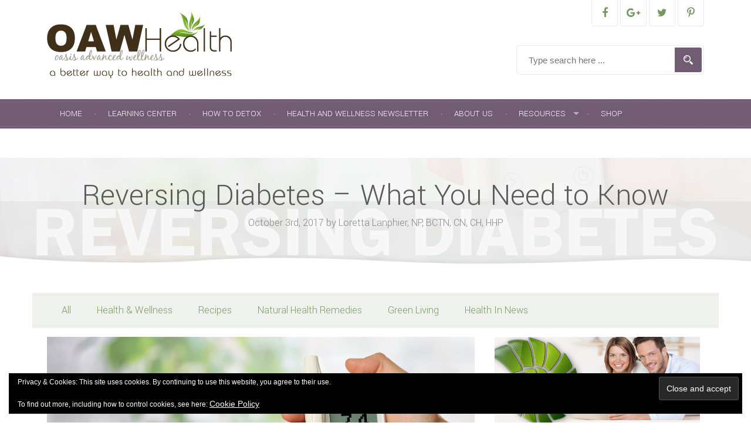

--- FILE ---
content_type: text/html; charset=UTF-8
request_url: https://oawhealth.com/2017/10/03/reversing-diabetes-what-you-need-to-know/
body_size: 29404
content:
<!DOCTYPE html>
<html lang="en-US">

	<head>

		<meta http-equiv="Content-Type" content="text/html; charset=UTF-8" />
		<meta name="viewport" content="width=device-width, minimum-scale=1.0, maximum-scale=1.0, initial-scale=1.0" />
<meta name="p:domain_verify" content="894d21d7949c9245e87725fa1d517068"/>
		<meta name="p:domain_verify" content="a1a5953eff73ccc52315b495a60807bb"/>
                <meta name="facebook-domain-verification" content="k3nkizcfx01icqfac74thf7kip9c40" />

		<title>Reversing Diabetes - What You Need to Know - OAWHealth</title>

		<link rel="pingback" href="https://oawhealth.com/xmlrpc.php" />
<link href="/wp-content/themes/oaw/includes/css/lightbox.css" rel="stylesheet">

<!--
<script type="text/javascript">
(function() { var po = document.createElement('script'); po.type = 'text/javascript'; po.async = true; po.src = '//api.at.getsocial.io/widget/v1/gs_async.js?id=b5ddc1'; var s = document.getElementsByTagName('script')[0]; s.parentNode.insertBefore(po, s); })();
</script>
-->

		<meta name='robots' content='index, follow, max-image-preview:large, max-snippet:-1, max-video-preview:-1' />

<!-- Google Tag Manager for WordPress by gtm4wp.com -->
<script data-cfasync="false" data-pagespeed-no-defer>
	var gtm4wp_datalayer_name = "dataLayer";
	var dataLayer = dataLayer || [];

	const gtm4wp_scrollerscript_debugmode         = false;
	const gtm4wp_scrollerscript_callbacktime      = 100;
	const gtm4wp_scrollerscript_readerlocation    = 150;
	const gtm4wp_scrollerscript_contentelementid  = "content";
	const gtm4wp_scrollerscript_scannertime       = 60;
</script>
<!-- End Google Tag Manager for WordPress by gtm4wp.com --><script>window._wca = window._wca || [];</script>

	<!-- This site is optimized with the Yoast SEO plugin v26.5 - https://yoast.com/wordpress/plugins/seo/ -->
	<title>Reversing Diabetes - What You Need to Know - OAWHealth</title>
	<meta name="description" content="Diabetes seems to be an integral part of our culture. How did it get to be so widespread? Is there anything we can do toward reversing diabetes?" />
	<link rel="canonical" href="https://oawhealth.com/2017/10/03/reversing-diabetes-what-you-need-to-know/" />
	<meta property="og:locale" content="en_US" />
	<meta property="og:type" content="article" />
	<meta property="og:title" content="Reversing Diabetes - What You Need to Know - OAWHealth" />
	<meta property="og:description" content="Diabetes seems to be an integral part of our culture. How did it get to be so widespread? Is there anything we can do toward reversing diabetes?" />
	<meta property="og:url" content="https://oawhealth.com/2017/10/03/reversing-diabetes-what-you-need-to-know/" />
	<meta property="og:site_name" content="OAWHealth" />
	<meta property="article:publisher" content="https://www.facebook.com/OasisAdvancedWellness/" />
	<meta property="article:author" content="https://www.facebook.com/OasisAdvancedWellness" />
	<meta property="article:published_time" content="2017-10-03T18:34:40+00:00" />
	<meta property="article:modified_time" content="2019-10-07T20:09:09+00:00" />
	<meta property="og:image" content="https://i0.wp.com/oawhealth.com/wp-content/uploads/2017/10/Reversing-Diabetes-What-You-Need-to-Know-blog.jpg?fit=1875%2C1375&ssl=1" />
	<meta property="og:image:width" content="1875" />
	<meta property="og:image:height" content="1375" />
	<meta property="og:image:type" content="image/jpeg" />
	<meta name="author" content="Loretta Lanphier, NP, BCTN, CN, CH, HHP" />
	<meta name="twitter:card" content="summary_large_image" />
	<meta name="twitter:creator" content="@oawhealth" />
	<meta name="twitter:site" content="@oawhealth" />
	<meta name="twitter:label1" content="Written by" />
	<meta name="twitter:data1" content="Loretta Lanphier, NP, BCTN, CN, CH, HHP" />
	<meta name="twitter:label2" content="Est. reading time" />
	<meta name="twitter:data2" content="18 minutes" />
	<script type="application/ld+json" class="yoast-schema-graph">{"@context":"https://schema.org","@graph":[{"@type":"WebPage","@id":"https://oawhealth.com/2017/10/03/reversing-diabetes-what-you-need-to-know/","url":"https://oawhealth.com/2017/10/03/reversing-diabetes-what-you-need-to-know/","name":"Reversing Diabetes - What You Need to Know - OAWHealth","isPartOf":{"@id":"https://oawhealth.com/#website"},"primaryImageOfPage":{"@id":"https://oawhealth.com/2017/10/03/reversing-diabetes-what-you-need-to-know/#primaryimage"},"image":{"@id":"https://oawhealth.com/2017/10/03/reversing-diabetes-what-you-need-to-know/#primaryimage"},"thumbnailUrl":"https://i0.wp.com/oawhealth.com/wp-content/uploads/2017/10/Reversing-Diabetes-What-You-Need-to-Know-blog.jpg?fit=1875%2C1375&ssl=1","datePublished":"2017-10-03T18:34:40+00:00","dateModified":"2019-10-07T20:09:09+00:00","author":{"@id":"https://oawhealth.com/#/schema/person/0e4b6a2d6fc3787692423d999831abb2"},"description":"Diabetes seems to be an integral part of our culture. How did it get to be so widespread? Is there anything we can do toward reversing diabetes?","breadcrumb":{"@id":"https://oawhealth.com/2017/10/03/reversing-diabetes-what-you-need-to-know/#breadcrumb"},"inLanguage":"en-US","potentialAction":[{"@type":"ReadAction","target":["https://oawhealth.com/2017/10/03/reversing-diabetes-what-you-need-to-know/"]}]},{"@type":"ImageObject","inLanguage":"en-US","@id":"https://oawhealth.com/2017/10/03/reversing-diabetes-what-you-need-to-know/#primaryimage","url":"https://i0.wp.com/oawhealth.com/wp-content/uploads/2017/10/Reversing-Diabetes-What-You-Need-to-Know-blog.jpg?fit=1875%2C1375&ssl=1","contentUrl":"https://i0.wp.com/oawhealth.com/wp-content/uploads/2017/10/Reversing-Diabetes-What-You-Need-to-Know-blog.jpg?fit=1875%2C1375&ssl=1","width":1875,"height":1375,"caption":"Reversing Diabetes - What You Need to Know"},{"@type":"BreadcrumbList","@id":"https://oawhealth.com/2017/10/03/reversing-diabetes-what-you-need-to-know/#breadcrumb","itemListElement":[{"@type":"ListItem","position":1,"name":"Home","item":"https://oawhealth.com/"},{"@type":"ListItem","position":2,"name":"Reversing Diabetes &#8211; What You Need to Know"}]},{"@type":"WebSite","@id":"https://oawhealth.com/#website","url":"https://oawhealth.com/","name":"OAWHealth","description":"a better way to natural health and wellness","potentialAction":[{"@type":"SearchAction","target":{"@type":"EntryPoint","urlTemplate":"https://oawhealth.com/?s={search_term_string}"},"query-input":{"@type":"PropertyValueSpecification","valueRequired":true,"valueName":"search_term_string"}}],"inLanguage":"en-US"},{"@type":"Person","@id":"https://oawhealth.com/#/schema/person/0e4b6a2d6fc3787692423d999831abb2","name":"Loretta Lanphier, NP, BCTN, CN, CH, HHP","image":{"@type":"ImageObject","inLanguage":"en-US","@id":"https://oawhealth.com/#/schema/person/image/","url":"https://secure.gravatar.com/avatar/5e191629af77e642c032e83d20cb30db85da0b942d9f5aa039226c488777c731?s=96&d=mm&r=g","contentUrl":"https://secure.gravatar.com/avatar/5e191629af77e642c032e83d20cb30db85da0b942d9f5aa039226c488777c731?s=96&d=mm&r=g","caption":"Loretta Lanphier, NP, BCTN, CN, CH, HHP"},"sameAs":["http://www.oawhealth.com","https://www.facebook.com/OasisAdvancedWellness","https://x.com/oawhealth"],"url":"https://oawhealth.com/author/loretta/"}]}</script>
	<!-- / Yoast SEO plugin. -->


<link rel='dns-prefetch' href='//stats.wp.com' />
<link rel='dns-prefetch' href='//secure.gravatar.com' />
<link rel='dns-prefetch' href='//v0.wordpress.com' />
<link rel='preconnect' href='//c0.wp.com' />
<link rel='preconnect' href='//i0.wp.com' />
<link rel="alternate" type="application/rss+xml" title="OAWHealth &raquo; Feed" href="https://oawhealth.com/feed/" />
<link rel="alternate" type="application/rss+xml" title="OAWHealth &raquo; Comments Feed" href="https://oawhealth.com/comments/feed/" />
<link rel="alternate" type="application/rss+xml" title="OAWHealth &raquo; Reversing Diabetes &#8211; What You Need to Know Comments Feed" href="https://oawhealth.com/2017/10/03/reversing-diabetes-what-you-need-to-know/feed/" />
<link rel="alternate" title="oEmbed (JSON)" type="application/json+oembed" href="https://oawhealth.com/wp-json/oembed/1.0/embed?url=https%3A%2F%2Foawhealth.com%2F2017%2F10%2F03%2Freversing-diabetes-what-you-need-to-know%2F" />
<link rel="alternate" title="oEmbed (XML)" type="text/xml+oembed" href="https://oawhealth.com/wp-json/oembed/1.0/embed?url=https%3A%2F%2Foawhealth.com%2F2017%2F10%2F03%2Freversing-diabetes-what-you-need-to-know%2F&#038;format=xml" />
<style id='wp-img-auto-sizes-contain-inline-css' type='text/css'>
img:is([sizes=auto i],[sizes^="auto," i]){contain-intrinsic-size:3000px 1500px}
/*# sourceURL=wp-img-auto-sizes-contain-inline-css */
</style>
<link rel='stylesheet' id='berocket_mm_quantity_style-css' href='https://oawhealth.com/wp-content/plugins/minmax-quantity-for-woocommerce/css/shop.css?ver=1.3.8.3' type='text/css' media='all' />
<style id='wp-emoji-styles-inline-css' type='text/css'>

	img.wp-smiley, img.emoji {
		display: inline !important;
		border: none !important;
		box-shadow: none !important;
		height: 1em !important;
		width: 1em !important;
		margin: 0 0.07em !important;
		vertical-align: -0.1em !important;
		background: none !important;
		padding: 0 !important;
	}
/*# sourceURL=wp-emoji-styles-inline-css */
</style>
<style id='wp-block-library-inline-css' type='text/css'>
:root{--wp-block-synced-color:#7a00df;--wp-block-synced-color--rgb:122,0,223;--wp-bound-block-color:var(--wp-block-synced-color);--wp-editor-canvas-background:#ddd;--wp-admin-theme-color:#007cba;--wp-admin-theme-color--rgb:0,124,186;--wp-admin-theme-color-darker-10:#006ba1;--wp-admin-theme-color-darker-10--rgb:0,107,160.5;--wp-admin-theme-color-darker-20:#005a87;--wp-admin-theme-color-darker-20--rgb:0,90,135;--wp-admin-border-width-focus:2px}@media (min-resolution:192dpi){:root{--wp-admin-border-width-focus:1.5px}}.wp-element-button{cursor:pointer}:root .has-very-light-gray-background-color{background-color:#eee}:root .has-very-dark-gray-background-color{background-color:#313131}:root .has-very-light-gray-color{color:#eee}:root .has-very-dark-gray-color{color:#313131}:root .has-vivid-green-cyan-to-vivid-cyan-blue-gradient-background{background:linear-gradient(135deg,#00d084,#0693e3)}:root .has-purple-crush-gradient-background{background:linear-gradient(135deg,#34e2e4,#4721fb 50%,#ab1dfe)}:root .has-hazy-dawn-gradient-background{background:linear-gradient(135deg,#faaca8,#dad0ec)}:root .has-subdued-olive-gradient-background{background:linear-gradient(135deg,#fafae1,#67a671)}:root .has-atomic-cream-gradient-background{background:linear-gradient(135deg,#fdd79a,#004a59)}:root .has-nightshade-gradient-background{background:linear-gradient(135deg,#330968,#31cdcf)}:root .has-midnight-gradient-background{background:linear-gradient(135deg,#020381,#2874fc)}:root{--wp--preset--font-size--normal:16px;--wp--preset--font-size--huge:42px}.has-regular-font-size{font-size:1em}.has-larger-font-size{font-size:2.625em}.has-normal-font-size{font-size:var(--wp--preset--font-size--normal)}.has-huge-font-size{font-size:var(--wp--preset--font-size--huge)}.has-text-align-center{text-align:center}.has-text-align-left{text-align:left}.has-text-align-right{text-align:right}.has-fit-text{white-space:nowrap!important}#end-resizable-editor-section{display:none}.aligncenter{clear:both}.items-justified-left{justify-content:flex-start}.items-justified-center{justify-content:center}.items-justified-right{justify-content:flex-end}.items-justified-space-between{justify-content:space-between}.screen-reader-text{border:0;clip-path:inset(50%);height:1px;margin:-1px;overflow:hidden;padding:0;position:absolute;width:1px;word-wrap:normal!important}.screen-reader-text:focus{background-color:#ddd;clip-path:none;color:#444;display:block;font-size:1em;height:auto;left:5px;line-height:normal;padding:15px 23px 14px;text-decoration:none;top:5px;width:auto;z-index:100000}html :where(.has-border-color){border-style:solid}html :where([style*=border-top-color]){border-top-style:solid}html :where([style*=border-right-color]){border-right-style:solid}html :where([style*=border-bottom-color]){border-bottom-style:solid}html :where([style*=border-left-color]){border-left-style:solid}html :where([style*=border-width]){border-style:solid}html :where([style*=border-top-width]){border-top-style:solid}html :where([style*=border-right-width]){border-right-style:solid}html :where([style*=border-bottom-width]){border-bottom-style:solid}html :where([style*=border-left-width]){border-left-style:solid}html :where(img[class*=wp-image-]){height:auto;max-width:100%}:where(figure){margin:0 0 1em}html :where(.is-position-sticky){--wp-admin--admin-bar--position-offset:var(--wp-admin--admin-bar--height,0px)}@media screen and (max-width:600px){html :where(.is-position-sticky){--wp-admin--admin-bar--position-offset:0px}}

/*# sourceURL=wp-block-library-inline-css */
</style><style id='global-styles-inline-css' type='text/css'>
:root{--wp--preset--aspect-ratio--square: 1;--wp--preset--aspect-ratio--4-3: 4/3;--wp--preset--aspect-ratio--3-4: 3/4;--wp--preset--aspect-ratio--3-2: 3/2;--wp--preset--aspect-ratio--2-3: 2/3;--wp--preset--aspect-ratio--16-9: 16/9;--wp--preset--aspect-ratio--9-16: 9/16;--wp--preset--color--black: #000000;--wp--preset--color--cyan-bluish-gray: #abb8c3;--wp--preset--color--white: #ffffff;--wp--preset--color--pale-pink: #f78da7;--wp--preset--color--vivid-red: #cf2e2e;--wp--preset--color--luminous-vivid-orange: #ff6900;--wp--preset--color--luminous-vivid-amber: #fcb900;--wp--preset--color--light-green-cyan: #7bdcb5;--wp--preset--color--vivid-green-cyan: #00d084;--wp--preset--color--pale-cyan-blue: #8ed1fc;--wp--preset--color--vivid-cyan-blue: #0693e3;--wp--preset--color--vivid-purple: #9b51e0;--wp--preset--gradient--vivid-cyan-blue-to-vivid-purple: linear-gradient(135deg,rgb(6,147,227) 0%,rgb(155,81,224) 100%);--wp--preset--gradient--light-green-cyan-to-vivid-green-cyan: linear-gradient(135deg,rgb(122,220,180) 0%,rgb(0,208,130) 100%);--wp--preset--gradient--luminous-vivid-amber-to-luminous-vivid-orange: linear-gradient(135deg,rgb(252,185,0) 0%,rgb(255,105,0) 100%);--wp--preset--gradient--luminous-vivid-orange-to-vivid-red: linear-gradient(135deg,rgb(255,105,0) 0%,rgb(207,46,46) 100%);--wp--preset--gradient--very-light-gray-to-cyan-bluish-gray: linear-gradient(135deg,rgb(238,238,238) 0%,rgb(169,184,195) 100%);--wp--preset--gradient--cool-to-warm-spectrum: linear-gradient(135deg,rgb(74,234,220) 0%,rgb(151,120,209) 20%,rgb(207,42,186) 40%,rgb(238,44,130) 60%,rgb(251,105,98) 80%,rgb(254,248,76) 100%);--wp--preset--gradient--blush-light-purple: linear-gradient(135deg,rgb(255,206,236) 0%,rgb(152,150,240) 100%);--wp--preset--gradient--blush-bordeaux: linear-gradient(135deg,rgb(254,205,165) 0%,rgb(254,45,45) 50%,rgb(107,0,62) 100%);--wp--preset--gradient--luminous-dusk: linear-gradient(135deg,rgb(255,203,112) 0%,rgb(199,81,192) 50%,rgb(65,88,208) 100%);--wp--preset--gradient--pale-ocean: linear-gradient(135deg,rgb(255,245,203) 0%,rgb(182,227,212) 50%,rgb(51,167,181) 100%);--wp--preset--gradient--electric-grass: linear-gradient(135deg,rgb(202,248,128) 0%,rgb(113,206,126) 100%);--wp--preset--gradient--midnight: linear-gradient(135deg,rgb(2,3,129) 0%,rgb(40,116,252) 100%);--wp--preset--font-size--small: 13px;--wp--preset--font-size--medium: 20px;--wp--preset--font-size--large: 36px;--wp--preset--font-size--x-large: 42px;--wp--preset--spacing--20: 0.44rem;--wp--preset--spacing--30: 0.67rem;--wp--preset--spacing--40: 1rem;--wp--preset--spacing--50: 1.5rem;--wp--preset--spacing--60: 2.25rem;--wp--preset--spacing--70: 3.38rem;--wp--preset--spacing--80: 5.06rem;--wp--preset--shadow--natural: 6px 6px 9px rgba(0, 0, 0, 0.2);--wp--preset--shadow--deep: 12px 12px 50px rgba(0, 0, 0, 0.4);--wp--preset--shadow--sharp: 6px 6px 0px rgba(0, 0, 0, 0.2);--wp--preset--shadow--outlined: 6px 6px 0px -3px rgb(255, 255, 255), 6px 6px rgb(0, 0, 0);--wp--preset--shadow--crisp: 6px 6px 0px rgb(0, 0, 0);}:where(.is-layout-flex){gap: 0.5em;}:where(.is-layout-grid){gap: 0.5em;}body .is-layout-flex{display: flex;}.is-layout-flex{flex-wrap: wrap;align-items: center;}.is-layout-flex > :is(*, div){margin: 0;}body .is-layout-grid{display: grid;}.is-layout-grid > :is(*, div){margin: 0;}:where(.wp-block-columns.is-layout-flex){gap: 2em;}:where(.wp-block-columns.is-layout-grid){gap: 2em;}:where(.wp-block-post-template.is-layout-flex){gap: 1.25em;}:where(.wp-block-post-template.is-layout-grid){gap: 1.25em;}.has-black-color{color: var(--wp--preset--color--black) !important;}.has-cyan-bluish-gray-color{color: var(--wp--preset--color--cyan-bluish-gray) !important;}.has-white-color{color: var(--wp--preset--color--white) !important;}.has-pale-pink-color{color: var(--wp--preset--color--pale-pink) !important;}.has-vivid-red-color{color: var(--wp--preset--color--vivid-red) !important;}.has-luminous-vivid-orange-color{color: var(--wp--preset--color--luminous-vivid-orange) !important;}.has-luminous-vivid-amber-color{color: var(--wp--preset--color--luminous-vivid-amber) !important;}.has-light-green-cyan-color{color: var(--wp--preset--color--light-green-cyan) !important;}.has-vivid-green-cyan-color{color: var(--wp--preset--color--vivid-green-cyan) !important;}.has-pale-cyan-blue-color{color: var(--wp--preset--color--pale-cyan-blue) !important;}.has-vivid-cyan-blue-color{color: var(--wp--preset--color--vivid-cyan-blue) !important;}.has-vivid-purple-color{color: var(--wp--preset--color--vivid-purple) !important;}.has-black-background-color{background-color: var(--wp--preset--color--black) !important;}.has-cyan-bluish-gray-background-color{background-color: var(--wp--preset--color--cyan-bluish-gray) !important;}.has-white-background-color{background-color: var(--wp--preset--color--white) !important;}.has-pale-pink-background-color{background-color: var(--wp--preset--color--pale-pink) !important;}.has-vivid-red-background-color{background-color: var(--wp--preset--color--vivid-red) !important;}.has-luminous-vivid-orange-background-color{background-color: var(--wp--preset--color--luminous-vivid-orange) !important;}.has-luminous-vivid-amber-background-color{background-color: var(--wp--preset--color--luminous-vivid-amber) !important;}.has-light-green-cyan-background-color{background-color: var(--wp--preset--color--light-green-cyan) !important;}.has-vivid-green-cyan-background-color{background-color: var(--wp--preset--color--vivid-green-cyan) !important;}.has-pale-cyan-blue-background-color{background-color: var(--wp--preset--color--pale-cyan-blue) !important;}.has-vivid-cyan-blue-background-color{background-color: var(--wp--preset--color--vivid-cyan-blue) !important;}.has-vivid-purple-background-color{background-color: var(--wp--preset--color--vivid-purple) !important;}.has-black-border-color{border-color: var(--wp--preset--color--black) !important;}.has-cyan-bluish-gray-border-color{border-color: var(--wp--preset--color--cyan-bluish-gray) !important;}.has-white-border-color{border-color: var(--wp--preset--color--white) !important;}.has-pale-pink-border-color{border-color: var(--wp--preset--color--pale-pink) !important;}.has-vivid-red-border-color{border-color: var(--wp--preset--color--vivid-red) !important;}.has-luminous-vivid-orange-border-color{border-color: var(--wp--preset--color--luminous-vivid-orange) !important;}.has-luminous-vivid-amber-border-color{border-color: var(--wp--preset--color--luminous-vivid-amber) !important;}.has-light-green-cyan-border-color{border-color: var(--wp--preset--color--light-green-cyan) !important;}.has-vivid-green-cyan-border-color{border-color: var(--wp--preset--color--vivid-green-cyan) !important;}.has-pale-cyan-blue-border-color{border-color: var(--wp--preset--color--pale-cyan-blue) !important;}.has-vivid-cyan-blue-border-color{border-color: var(--wp--preset--color--vivid-cyan-blue) !important;}.has-vivid-purple-border-color{border-color: var(--wp--preset--color--vivid-purple) !important;}.has-vivid-cyan-blue-to-vivid-purple-gradient-background{background: var(--wp--preset--gradient--vivid-cyan-blue-to-vivid-purple) !important;}.has-light-green-cyan-to-vivid-green-cyan-gradient-background{background: var(--wp--preset--gradient--light-green-cyan-to-vivid-green-cyan) !important;}.has-luminous-vivid-amber-to-luminous-vivid-orange-gradient-background{background: var(--wp--preset--gradient--luminous-vivid-amber-to-luminous-vivid-orange) !important;}.has-luminous-vivid-orange-to-vivid-red-gradient-background{background: var(--wp--preset--gradient--luminous-vivid-orange-to-vivid-red) !important;}.has-very-light-gray-to-cyan-bluish-gray-gradient-background{background: var(--wp--preset--gradient--very-light-gray-to-cyan-bluish-gray) !important;}.has-cool-to-warm-spectrum-gradient-background{background: var(--wp--preset--gradient--cool-to-warm-spectrum) !important;}.has-blush-light-purple-gradient-background{background: var(--wp--preset--gradient--blush-light-purple) !important;}.has-blush-bordeaux-gradient-background{background: var(--wp--preset--gradient--blush-bordeaux) !important;}.has-luminous-dusk-gradient-background{background: var(--wp--preset--gradient--luminous-dusk) !important;}.has-pale-ocean-gradient-background{background: var(--wp--preset--gradient--pale-ocean) !important;}.has-electric-grass-gradient-background{background: var(--wp--preset--gradient--electric-grass) !important;}.has-midnight-gradient-background{background: var(--wp--preset--gradient--midnight) !important;}.has-small-font-size{font-size: var(--wp--preset--font-size--small) !important;}.has-medium-font-size{font-size: var(--wp--preset--font-size--medium) !important;}.has-large-font-size{font-size: var(--wp--preset--font-size--large) !important;}.has-x-large-font-size{font-size: var(--wp--preset--font-size--x-large) !important;}
/*# sourceURL=global-styles-inline-css */
</style>

<style id='classic-theme-styles-inline-css' type='text/css'>
/*! This file is auto-generated */
.wp-block-button__link{color:#fff;background-color:#32373c;border-radius:9999px;box-shadow:none;text-decoration:none;padding:calc(.667em + 2px) calc(1.333em + 2px);font-size:1.125em}.wp-block-file__button{background:#32373c;color:#fff;text-decoration:none}
/*# sourceURL=/wp-includes/css/classic-themes.min.css */
</style>
<link rel='stylesheet' id='contact-form-7-css' href='https://oawhealth.com/wp-content/plugins/contact-form-7/includes/css/styles.css?ver=6.1.4' type='text/css' media='all' />
<link rel='stylesheet' id='woocommerce-general-css' href='https://c0.wp.com/p/woocommerce/10.4.3/assets/css/woocommerce.css' type='text/css' media='all' />
<style id='woocommerce-inline-inline-css' type='text/css'>
.woocommerce form .form-row .required { visibility: visible; }
/*# sourceURL=woocommerce-inline-inline-css */
</style>
<link rel='stylesheet' id='taxopress-frontend-css-css' href='https://oawhealth.com/wp-content/plugins/simple-tags/assets/frontend/css/frontend.css?ver=3.41.0' type='text/css' media='all' />
<link rel='stylesheet' id='recent-posts-widget-with-thumbnails-public-style-css' href='https://oawhealth.com/wp-content/plugins/recent-posts-widget-with-thumbnails/public.css?ver=7.1.1' type='text/css' media='all' />
<link rel='stylesheet' id='sv-wc-payment-gateway-payment-form-v5_10_4-css' href='https://oawhealth.com/wp-content/plugins/woocommerce-gateway-bank-of-america/vendor/skyverge/wc-plugin-framework/woocommerce/payment-gateway/assets/css/frontend/sv-wc-payment-gateway-payment-form.min.css?ver=5.10.4' type='text/css' media='all' />
<link rel='stylesheet' id='wc-cybersource-css' href='https://oawhealth.com/wp-content/plugins/woocommerce-gateway-bank-of-america/vendor/skyverge/woocommerce-gateway-cybersource/assets/css/frontend/wc-cybersource.min.css?ver=2.5.1' type='text/css' media='all' />
<link rel='stylesheet' id='shorti_opensans-css' href='https://fonts.googleapis.com/css?family=Open+Sans%7CDroid+Serif%7CDroid+Sans%7CYantramanav%3A400%2C300%2C100%2C500%2C700%2C900&#038;ver=6.9' type='text/css' media='all' />
<link rel='stylesheet' id='shorti_bootstrap-css' href='https://oawhealth.com/wp-content/themes/oaw/css/bootstrap.css?ver=6.9' type='text/css' media='all' />
<link rel='stylesheet' id='shorti_normalize-css' href='https://oawhealth.com/wp-content/themes/oaw/css/normalize.css?ver=6.9' type='text/css' media='all' />
<link rel='stylesheet' id='shorti_nanoscroller-css' href='https://oawhealth.com/wp-content/themes/oaw/css/nanoscroller.css?ver=6.9' type='text/css' media='all' />
<link rel='stylesheet' id='shorti_font_awesome-css' href='https://oawhealth.com/wp-content/themes/oaw/css/font-awesome.css?ver=6.9' type='text/css' media='all' />
<link rel='stylesheet' id='shorti_flexslider-css' href='https://oawhealth.com/wp-content/themes/oaw/css/flexslider.css?ver=6.9' type='text/css' media='all' />
<link rel='stylesheet' id='shorti_refineslide-css' href='https://oawhealth.com/wp-content/themes/oaw/css/refineslide.css?ver=6.9' type='text/css' media='all' />
<link rel='stylesheet' id='shorti_tabulous-css' href='https://oawhealth.com/wp-content/themes/oaw/css/tabulous.css?ver=6.9' type='text/css' media='all' />
<link rel='stylesheet' id='shorti_superfish-css' href='https://oawhealth.com/wp-content/themes/oaw/css/superfish.css?ver=6.9' type='text/css' media='all' />
<link rel='stylesheet' id='shorti_style-css' href='https://oawhealth.com/wp-content/themes/oaw/style.css?ver=6.9' type='text/css' media='all' />
<link rel='stylesheet' id='shorti_settings-css' href='https://oawhealth.com/wp-content/themes/oaw/css/settings.php?ver=6.9' type='text/css' media='all' />
<script type="text/javascript" src="https://c0.wp.com/c/6.9/wp-includes/js/jquery/jquery.min.js" id="jquery-core-js"></script>
<script type="text/javascript" src="https://c0.wp.com/c/6.9/wp-includes/js/jquery/jquery-migrate.min.js" id="jquery-migrate-js"></script>
<script type="text/javascript" src="https://oawhealth.com/wp-content/plugins/minmax-quantity-for-woocommerce/js/frontend.js?ver=6.9" id="berocket-front-cart-js-js"></script>
<script type="text/javascript" src="https://c0.wp.com/p/woocommerce/10.4.3/assets/js/jquery-blockui/jquery.blockUI.min.js" id="wc-jquery-blockui-js" defer="defer" data-wp-strategy="defer"></script>
<script type="text/javascript" id="wc-add-to-cart-js-extra">
/* <![CDATA[ */
var wc_add_to_cart_params = {"ajax_url":"/wp-admin/admin-ajax.php","wc_ajax_url":"/?wc-ajax=%%endpoint%%","i18n_view_cart":"View cart","cart_url":"https://oawhealth.com/cart/","is_cart":"","cart_redirect_after_add":"yes"};
//# sourceURL=wc-add-to-cart-js-extra
/* ]]> */
</script>
<script type="text/javascript" src="https://c0.wp.com/p/woocommerce/10.4.3/assets/js/frontend/add-to-cart.min.js" id="wc-add-to-cart-js" defer="defer" data-wp-strategy="defer"></script>
<script type="text/javascript" src="https://c0.wp.com/p/woocommerce/10.4.3/assets/js/js-cookie/js.cookie.min.js" id="wc-js-cookie-js" defer="defer" data-wp-strategy="defer"></script>
<script type="text/javascript" id="woocommerce-js-extra">
/* <![CDATA[ */
var woocommerce_params = {"ajax_url":"/wp-admin/admin-ajax.php","wc_ajax_url":"/?wc-ajax=%%endpoint%%","i18n_password_show":"Show password","i18n_password_hide":"Hide password"};
//# sourceURL=woocommerce-js-extra
/* ]]> */
</script>
<script type="text/javascript" src="https://c0.wp.com/p/woocommerce/10.4.3/assets/js/frontend/woocommerce.min.js" id="woocommerce-js" defer="defer" data-wp-strategy="defer"></script>
<script type="text/javascript" src="https://oawhealth.com/wp-content/plugins/duracelltomi-google-tag-manager/dist/js/analytics-talk-content-tracking.js?ver=1.22.2" id="gtm4wp-scroll-tracking-js"></script>
<script type="text/javascript" id="WCPAY_ASSETS-js-extra">
/* <![CDATA[ */
var wcpayAssets = {"url":"https://oawhealth.com/wp-content/plugins/woocommerce-payments/dist/"};
//# sourceURL=WCPAY_ASSETS-js-extra
/* ]]> */
</script>
<script type="text/javascript" src="https://stats.wp.com/s-202604.js" id="woocommerce-analytics-js" defer="defer" data-wp-strategy="defer"></script>
<script type="text/javascript" src="https://oawhealth.com/wp-content/plugins/simple-tags/assets/frontend/js/frontend.js?ver=3.41.0" id="taxopress-frontend-js-js"></script>
<script type="text/javascript" id="ajax_operation_script-js-extra">
/* <![CDATA[ */
var bigdatacloud_key = "";
var myAjax = {"ajaxurl":"https://oawhealth.com/wp-admin/admin-ajax.php"};
//# sourceURL=ajax_operation_script-js-extra
/* ]]> */
</script>
<script type="text/javascript" src="https://oawhealth.com/wp-content/plugins/woocommerce-anti-fraud/assets/js/geoloc.js?ver=1.0" id="ajax_operation_script-js"></script>
<link rel="https://api.w.org/" href="https://oawhealth.com/wp-json/" /><link rel="alternate" title="JSON" type="application/json" href="https://oawhealth.com/wp-json/wp/v2/posts/98119" /><link rel="EditURI" type="application/rsd+xml" title="RSD" href="https://oawhealth.com/xmlrpc.php?rsd" />
<meta name="generator" content="WordPress 6.9" />
<meta name="generator" content="WooCommerce 10.4.3" />
<link rel='shortlink' href='https://wp.me/p8XzPD-pwz' />
<!-- Global site tag (gtag.js) - Google Analytics -->
<script async src="https://www.googletagmanager.com/gtag/js?id=UA-129584323-1"></script>
<script>
  window.dataLayer = window.dataLayer || [];
  function gtag(){dataLayer.push(arguments);}
  gtag('js', new Date());
 
  gtag('config', 'UA-129584323-1');

</script>



<!-- Google Tag Manager -->
<script>(function(w,d,s,l,i){w[l]=w[l]||[];w[l].push({'gtm.start':
new Date().getTime(),event:'gtm.js'});var f=d.getElementsByTagName(s)[0],
j=d.createElement(s),dl=l!='dataLayer'?'&l='+l:'';j.async=true;j.src=
'https://www.googletagmanager.com/gtm.js?id='+i+dl;f.parentNode.insertBefore(j,f);
})(window,document,'script','dataLayer','GTM-NJTB465');</script>
<!-- End Google Tag Manager -->



<style></style><!-- Starting: Conversion Tracking for WooCommerce (https://wordpress.org/plugins/woocommerce-conversion-tracking/) -->
<!-- End: Conversion Tracking for WooCommerce Codes -->

<!-- Google Tag Manager for WordPress by gtm4wp.com -->
<!-- GTM Container placement set to automatic -->
<script data-cfasync="false" data-pagespeed-no-defer type="text/javascript">
	var dataLayer_content = {"pagePostType":"post","pagePostType2":"single-post","pageCategory":["health-wellness","remedies"],"pagePostAuthor":"Loretta Lanphier, NP, BCTN, CN, CH, HHP"};
	dataLayer.push( dataLayer_content );
</script>
<script data-cfasync="false" data-pagespeed-no-defer type="text/javascript">
(function(w,d,s,l,i){w[l]=w[l]||[];w[l].push({'gtm.start':
new Date().getTime(),event:'gtm.js'});var f=d.getElementsByTagName(s)[0],
j=d.createElement(s),dl=l!='dataLayer'?'&l='+l:'';j.async=true;j.src=
'//www.googletagmanager.com/gtm.js?id='+i+dl;f.parentNode.insertBefore(j,f);
})(window,document,'script','dataLayer','GTM-NJTB465');
</script>
<!-- End Google Tag Manager for WordPress by gtm4wp.com --><style type='text/css'>.rp4wp-related-posts ul{width:100%;padding:0;margin:0;float:left;}
.rp4wp-related-posts ul>li{list-style:none; float:left; width: 20%; margin-right: 5%}
.rp4wp-related-posts ul>li>p{margin:0;padding:0;}
.rp4wp-related-post-image{float:left; padding-bottom:5px;}</style>
	<noscript><style>.woocommerce-product-gallery{ opacity: 1 !important; }</style></noscript>
	<style type="text/css">a.st_tag, a.internal_tag, .st_tag, .internal_tag { text-decoration: underline !important; }</style><link rel="icon" href="https://i0.wp.com/oawhealth.com/wp-content/uploads/2020/01/cropped-OAW-Health-Logo-Instagram.jpg?fit=32%2C32&#038;ssl=1" sizes="32x32" />
<link rel="icon" href="https://i0.wp.com/oawhealth.com/wp-content/uploads/2020/01/cropped-OAW-Health-Logo-Instagram.jpg?fit=192%2C192&#038;ssl=1" sizes="192x192" />
<link rel="apple-touch-icon" href="https://i0.wp.com/oawhealth.com/wp-content/uploads/2020/01/cropped-OAW-Health-Logo-Instagram.jpg?fit=180%2C180&#038;ssl=1" />
<meta name="msapplication-TileImage" content="https://i0.wp.com/oawhealth.com/wp-content/uploads/2020/01/cropped-OAW-Health-Logo-Instagram.jpg?fit=270%2C270&#038;ssl=1" />
		<style type="text/css" id="wp-custom-css">
			.packingList .header_right, .packingList .shipping_address { width: 35%}

/*Credit Card Fields CSS*/
#payment div.form-row {
 	padding: unset !important;
	width: 100% !important;
}
#payment div.form-row.place-order {
	padding: 1em !important;
}

@media only screen and (max-width: 768px) {
	.one-third.left, .two-thirds.left {
		width: 100% !important;
	}
}
/*End Credit Card Fields CSS*/
.js-sv-wc-payment-gateway-credit-card-form-inputjs-sv-wc-payment-gateway-credit-card-form-account-number.flex-microform.flex-microform-invalid #number {
	font-size: 18px !important;
}


.woocommerce #payment div.payment_method_cybersource_credit_card #wc-cybersource-credit-card-account-number-hosted {height: 2.5em !important; font-size: 1em !important;}

.woocommerce #payment div.payment_method_cybersource_credit_card #wc-cybersource-credit-card-account-number-hosted input {font-size: 1em !important;}

.woocommerce-checkout #payment div.payment_box input.js-sv-wc-payment-gateway-credit-card-form-input[type="tel"] {font-size: 1em !Important;}

.woocommerce #payment div.payment_method_cybersource_credit_card #wc-cybersource-credit-card-csc-hosted {height: 2.5em !important; font-size: 1em !important; padding: 3px !important;}

input[type="number"] {font-size: 1em !important;}

#number {
    font-size: 16px !important;
}
#terms {
	margin-top: unset !important;
}
		</style>
		

<link rel='stylesheet' id='woocommercebulkdiscount-style-css' href='https://oawhealth.com/wp-content/plugins/woocommerce-bulk-discount/css/style.css?ver=6.9' type='text/css' media='all' />
<link rel='stylesheet' id='wc-blocks-style-css' href='https://c0.wp.com/p/woocommerce/10.4.3/assets/client/blocks/wc-blocks.css' type='text/css' media='all' />
<link rel='stylesheet' id='eu-cookie-law-style-css' href='https://c0.wp.com/p/jetpack/15.3.1/modules/widgets/eu-cookie-law/style.css' type='text/css' media='all' />
</head>

	<body class="wp-singular post-template-default single single-post postid-98119 single-format-standard wp-theme-oaw theme-oaw woocommerce-no-js">


		<div id="fb-root"></div>


		<div class="page-wrap">

			<!-- BEGIN Mobile Menu -->
			<div class="mobile-menu">

				<a class="hide-nav mobile btn bones b-right"><i class="fa fa-remove"></i></a>

				<div class="menu-inner nano">

					<div class="menu-inner-content overthrow">

						<nav>

							<h5>Site Menu</h5>

							<ul id="menu-main-menu" class="main-menu"><li id="menu-item-229" class="menu-item menu-item-type-custom menu-item-object-custom menu-item-229"><a href="/">Home</a></li>
<li id="menu-item-108" class="menu-item menu-item-type-post_type menu-item-object-page menu-item-108"><a href="https://oawhealth.com/learn/">Learning Center</a></li>
<li id="menu-item-107" class="menu-item menu-item-type-post_type menu-item-object-page menu-item-107"><a href="https://oawhealth.com/how-to-detox/">How To Detox</a></li>
<li id="menu-item-106" class="menu-item menu-item-type-post_type menu-item-object-page menu-item-106"><a href="https://oawhealth.com/natural-health-and-wellness-newsletter/">Health and Wellness Newsletter</a></li>
<li id="menu-item-105" class="menu-item menu-item-type-post_type menu-item-object-page menu-item-105"><a href="https://oawhealth.com/about-us/">About Us</a></li>
<li id="menu-item-104" class="menu-item menu-item-type-post_type menu-item-object-page menu-item-has-children menu-item-104"><a href="https://oawhealth.com/resources/">Resources</a>
<ul class="sub-menu">
	<li id="menu-item-6321" class="menu-item menu-item-type-post_type menu-item-object-page menu-item-6321"><a href="https://oawhealth.com/resources/">Free Health Tools</a></li>
	<li id="menu-item-6304" class="menu-item menu-item-type-post_type menu-item-object-page menu-item-6304"><a href="https://oawhealth.com/health-condition-center/">Health Condition Center</a></li>
</ul>
</li>
<li id="menu-item-103" class="menu-item menu-item-type-post_type menu-item-object-page menu-item-103"><a href="https://oawhealth.com/shop/">Shop</a></li>
<li id="menu-item-102" class="menu-item menu-item-type-post_type menu-item-object-page menu-item-102"><a href="https://oawhealth.com/contact-us/">Contact Us</a></li>
</ul>
						</nav>

					</div>

				</div>

			</div>

			<!-- BEGIN Mobile Search -->
			<section class="mobile-search">

				<form role="search" method="get" id="searchform" class="searchform" action="https://oawhealth.com/">
			        <input type="text" value="" name="s" id="s" placeholder="Search here ..." />
			        <button type="submit" id="searchsubmit" class="btn"><i class="fa fa-search"></i></button>
				</form>

			</section>

			<!-- BEGIN Header -->
			<header class="header">

				
				<!-- BEGIN Upper -->
				<div class="upper inner">

					
					<a href="https://oawhealth.com" class="logo left">
												<img src="/wp-content/themes/oaw/images/logo.png" alt="OAWHealth" width="315" height="114" />
					</a>

					<div class="upper-right right">

						
							<nav class="social">

								<ul>
									<li><a href="http://facebook.com/OasisAdvancedWellness" target="_blank"><i class="fa fa-facebook"></i></a></li>
									<li><a href="http://plus.google.com/+OasisAdvancedWellness" target="_blank"><i class="fa fa-google-plus"></i></a></li>
									<li><a href="http://twitter.com/oawhealth" target="_blank"><i class="fa fa-twitter"></i></a></li>
									<!--<li><a href="" target="_blank"><i class="fa fa-rss"></i></a></li>-->
									<li><a href="http://pinterest.com/oawhealth" target="_blank"><i class="fa fa-pinterest-p"></i></a></li>
								</ul>

							</nav>

							<div class="site-search">

								<form role="search" method="get" id="searchform" class="searchform" action="https://oawhealth.com/">
							        <input type="text" value="" name="s" id="s" placeholder="Type search here ..." />
							        <input type="hidden" name="post_type" value="post" />
							        <button type="submit" id="searchsubmit" class="btn"></button>
								</form>

							</div>

							<div class="mobile-btns">

								<div class="b-group">
									<a class="show-nav mobile btn bones bones-main b-right"><i class="fa fa-list-ul"></i></a>
									<a href="http://meshorti.com/elance/healthy-warehouse/wp/cart/" class="show-cart mobile btn bones bones-main b-left"><i class="fa fa-share-alt"></i></a>
								</div>

							</div>

						
					</div>

					<div class="clear"></div>

				</div>

				<!-- BEGIN Site Menu -->
				<div class="site-nav">

					<div class="inner">

						<nav class="nav-list">

							<ul id="menu-main-menu-1" class="main-menu"><li class="menu-item menu-item-type-custom menu-item-object-custom menu-item-229"><a href="/">Home</a></li>
<li class="menu-item menu-item-type-post_type menu-item-object-page menu-item-108"><a href="https://oawhealth.com/learn/">Learning Center</a></li>
<li class="menu-item menu-item-type-post_type menu-item-object-page menu-item-107"><a href="https://oawhealth.com/how-to-detox/">How To Detox</a></li>
<li class="menu-item menu-item-type-post_type menu-item-object-page menu-item-106"><a href="https://oawhealth.com/natural-health-and-wellness-newsletter/">Health and Wellness Newsletter</a></li>
<li class="menu-item menu-item-type-post_type menu-item-object-page menu-item-105"><a href="https://oawhealth.com/about-us/">About Us</a></li>
<li class="menu-item menu-item-type-post_type menu-item-object-page menu-item-has-children menu-item-104"><a href="https://oawhealth.com/resources/">Resources</a>
<ul class="sub-menu">
	<li class="menu-item menu-item-type-post_type menu-item-object-page menu-item-6321"><a href="https://oawhealth.com/resources/">Free Health Tools</a></li>
	<li class="menu-item menu-item-type-post_type menu-item-object-page menu-item-6304"><a href="https://oawhealth.com/health-condition-center/">Health Condition Center</a></li>
</ul>
</li>
<li class="menu-item menu-item-type-post_type menu-item-object-page menu-item-103"><a href="https://oawhealth.com/shop/">Shop</a></li>
<li class="menu-item menu-item-type-post_type menu-item-object-page menu-item-102"><a href="https://oawhealth.com/contact-us/">Contact Us</a></li>
</ul>
						</nav>
						<!-- END nav -->

					</div>

				</div>

				<div class="clear"></div>

			</header>

			<!-- BEGIN Main Content -->
			<div class="main-content">

		
		
		<div class="page-head back-yes">
						
			<h1 class="title center">Reversing Diabetes &#8211; What You Need to Know</h1>
			
			<h4 class="subtitle">October 3rd, 2017 by Loretta Lanphier, NP, BCTN, CN, CH, HHP</h4> 			
			
						
				<div class="curve-span light"></div>
				
						
		</div>
		
		<!-- BEGIN Content --------------------->
		<section class="content inner bump"><!--<span style="float:left; text-align:left;padding-bottom:1em;"> <a href="/">Blog Home</a> | <a href="https://oawhealth.com/category/health-wellness/">Health &amp; Wellness </a></span>			-->
<div class="cat-nav" style="margin-bottom:1em;">
                                <nav class="nav-list">

                                        <ul id="menu-category-menu" class="c
at-menu"><li id="menu-item-6028" class="menu-item menu-item-type-custom menu-item-object-custom menu-item-6028"><a href="/">All</a></li>
<li id="menu-item-9" class="menu-item menu-item-type-taxonomy menu-item-object-category current-post-ancestor current-menu-parent current-post-parent menu-item-9"><a href="https://oawhealth.com/category/health-wellness/">Health &#038; Wellness</a></li>
<li id="menu-item-11" class="menu-item menu-item-type-taxonomy menu-item-object-category menu-item-11"><a href="https://oawhealth.com/category/recipes/">Recipes</a></li>
<li id="menu-item-12" class="menu-item menu-item-type-taxonomy menu-item-object-category current-post-ancestor current-menu-parent current-post-parent menu-item-12"><a href="https://oawhealth.com/category/remedies/">Natural Health Remedies</a></li>
<li id="menu-item-8" class="menu-item menu-item-type-taxonomy menu-item-object-category menu-item-8"><a href="https://oawhealth.com/category/green-living/">Green Living</a></li>
<li id="menu-item-10" class="menu-item menu-item-type-taxonomy menu-item-object-category menu-item-10"><a href="https://oawhealth.com/category/health-in-news/">Health In News</a></li>
</ul>
                                </nav>
</div>
			<div class="two-thirds column"style="clear:both;">
				<article id="post-98119" class="post-98119 post type-post status-publish format-standard has-post-thumbnail hentry category-health-wellness category-remedies">
		
		<div class="post-thumbnail">
			
			<a href="https://oawhealth.com/2017/10/03/reversing-diabetes-what-you-need-to-know/"><img src="https://i0.wp.com/oawhealth.com/wp-content/uploads/2017/10/Reversing-Diabetes-What-You-Need-to-Know-blog.jpg?resize=1875%2C1375&ssl=1" alt="Reversing Diabetes &#8211; What You Need to Know" /></a>
<div class="addthis_inline_share_toolbox" style="margin-top:15px"></div>
		</div>
		
		<div class="post-content">
			<p>Diabetes. All of us have heard of it, and most of us know someone who has it. It&#8217;s a disease that seems to be an integral part of our culture and unfortunately, diabetes is not always taken as seriously as it should be. How did it ever get to be so widespread, and is there anything we can do toward reversing diabetes? The good news is that we do not have to allow diabetes to assault us. We can set reachable goals, both personally and as a society, to rid ourselves of this unnecessary blight that is due primarily to poor diet and an inactive lifestyle. Let&#8217;s talk about reversing diabetes &#8211; what you need to know.</p>
<h2><strong>What Is Diabetes?</strong></h2>
<p>Diabetes mellitus (muh-LAHY-tuhs) is a chronic disease that causes the body to incorrectly process glucose in the blood. An estimated 14 million Americans are thought to have diabetes, approximately 5% of the population. Many of them do not even know that they are diabetic. Diabetes is a very serious illness. Left unchecked, complications can develop that lead to kidney failure, stroke, heart disease, and blindness.</p>
<p>Every cell in our body needs energy to function, and the main source of that energy is a simple sugar called glucose. Insulin is a hormone produced by the pancreas that enables glucose throughout the body to enter into and energize the cells. When the body does not produce enough insulin, or when the insulin no longer works to open the cell doors and let glucose in, the system breaks down, and the glucose remains in the blood. Our body being the wonderful creation that it is, it will attempt to fix itself. It seeks to dilute the glucose by drawing water out of the cells and dumping the excess sugar into the urine. This is why many diabetics are constantly thirsty and urinate frequently. While all of this is going on, the body is sending itself conflicting messages. The cells cry out for glucose, and the best place they know to get it is from food, so extreme hunger is also a symptom. Again the body tries to help itself by seeking to convert fats and proteins into glucose. The byproducts of this process are acid compounds called <em>ketones. </em>When ketone levels in the blood are raised to toxic levels, <em>ketoacidosis</em>occurs, a life-threatening condition that can lead to coma or death.</p>
<p><a href="https://oawhealth.com/product/vitality-c/"><img fetchpriority="high" decoding="async" class="aligncenter wp-image-7058" src="/wp-content/uploads/2015/07/Vitality-C-banner-1024x245.jpg" alt="Vitality C -high potency vitamin c" width="698" height="167" srcset="https://i0.wp.com/oawhealth.com/wp-content/uploads/2015/07/Vitality-C-banner.jpg?resize=1024%2C245&amp;ssl=1 1024w, https://i0.wp.com/oawhealth.com/wp-content/uploads/2015/07/Vitality-C-banner.jpg?resize=600%2C144&amp;ssl=1 600w, https://i0.wp.com/oawhealth.com/wp-content/uploads/2015/07/Vitality-C-banner.jpg?resize=300%2C72&amp;ssl=1 300w, https://i0.wp.com/oawhealth.com/wp-content/uploads/2015/07/Vitality-C-banner.jpg?resize=768%2C184&amp;ssl=1 768w, https://i0.wp.com/oawhealth.com/wp-content/uploads/2015/07/Vitality-C-banner.jpg?w=1881&amp;ssl=1 1881w" sizes="(max-width: 698px) 100vw, 698px" /></a></p>
<p><strong>Diabetes is classified into two major categories: Type I Diabetes, also known as juvenile diabetes, and Type II Diabetes, by far the most common.</strong></p>
<p><strong>Type I or juvenile diabetes</strong> is technically known as <em>Insulin-Dependent Diabetes Mellitus (IDDM).</em> It mostly afflicts children and teens. It accounts for less than 10% of all diabetes cases in the U.S. This kind of diabetes causes the body to produce little or no insulin. Patients often must have lifelong insulin shots once or twice a day. Usually the onset comes on patients suddenly without any warning signs. It is found more often in folks with Northern European ancestries than in Southern Europeans, Middle-Easterners, or Asians. <em>Brittle </em>diabetes is a less common form of Type I whereby blood sugar levels tend to fluctuate greatly between <em>hypoglycemia </em>(low blood sugar) and <em>hyperglycemia </em>(high blood sugar). This form is more difficult to manage, and it is a challenge to maintain the glucose balance throughout the day.</p>
<p><strong>Type II Diabetes</strong> is the culprit in over 90% of American diabetes cases, and is the most common form of diabetes worldwide. It is a more slowly developing form, often taking several years to mature. It is also called <em>age-onset </em>or <em>adult-onset </em>diabetes, and usually afflicts adults over 40 years of age. This form is almost completely preventable, as the major causes are obesity, poor diet, and lack of exercise. As much as I hate problems with no apparent answer, I love the ones that can be solved with a clear course of action. Type II diabetes is one of these.</p>
<p><strong>Other types of diabetes include:</strong></p>
<ul>
<li><em>Secondary diabetes</em>: the secondary result of other conditions such as pancreatic disease, malnutrition, or alcoholism</li>
<li><em>Gestational diabetes</em>: usually a temporary form that afflicts approximately 2% of women during pregnancy and disappears after the child arrives. Gestational diabetes increases a woman’s risk of developing Type II diabetes approximately 5-10 years later.  Incidentally, I ran across a study that concluded that women who eat junk food during pregnancy significantly increase their baby’s chances of being obese and/or getting diabetes. So put down the Cheetoes ladies, especially during pregnancy!</li>
<li><em>Impaired glucose tolerance</em> is considered a pre-diabetic or borderline diabetic condition.</li>
</ul>
<h2><strong>What Are the Causes and Symptoms of Diabetes?</strong></h2>
<p>Researchers do not know for sure exactly what causes Type I diabetes, but the consensus is that it has something to do with an autoimmune response that causes the pancreatic cells that produce insulin to be destroyed. It is believed to be triggered by a virus or other type of microorganism.</p>
<p><strong>With Type II diabetes, the dynamics of cause are quite well understood. Individuals have a greater risk if the one or more of the following factors are present:</strong></p>
<ul>
<li>Obesity (more than 20% over ideal body weight). About 90% of all Type II patients are obese.</li>
<li>Medications that disrupt insulin production.</li>
<li>A family history of the disease.</li>
<li>Member of a high-risk ethnic group, such as: Native American, Native Hawaiian, African-American, or Hispanic.</li>
<li>Sedentary lifestyle.</li>
<li>A personal history of gestational diabetes, or delivery of a baby greater than 9 pounds.</li>
<li>Poor diet.</li>
<li>Hypertension (greater than 140/90 mmHg).</li>
<li>High cholesterol and/or high triglycerides.</li>
</ul>
<p><strong>Symptoms can develop quickly, within several weeks or months in Type I cases, or can take several years with Type II. Typical symptoms are as follows:</strong></p>
<ul>
<li>Excessive thirst</li>
<li>Increased frequency of urination</li>
<li>Excessive hunger</li>
<li>Fatigue</li>
<li>Nausea</li>
<li>Blurred vision</li>
<li>Chronic gingivitis</li>
<li>Chronic urinary tract infections</li>
<li>Numbness in the extremities</li>
<li>Slow-healing wounds</li>
</ul>
<p>There are definitive blood and urine tests that can establish a diagnosis of diabetes. Testing can measure the amount of sugar present in the blood as well as ketone and protein levels in the urine. Urine tests are especially handy for diabetics to self-monitor their status. These are easily taken with dipsticks that change color like in a litmus test (remember high school chemistry?).</p>
<h2><strong>What Treatments Are Available for Diabetes?</strong></h2>
<p>Reversing diabetes focuses on two main objectives: keeping glucose levels within tolerable range, and prevention of long-term complications. Perhaps the most powerful weapon used for reversing diabetes is a very healthy diet. This can help to accomplish both of the above goals, and most importantly it can even prevent the onset of diabetes in most people.</p>
<h3><strong>What Kind 0f Diet is Recommended for Diabetes?<br />
</strong></h3>
<ul>
<li>
<h3><strong>Consume Whole Foods<br />
</strong></h3>
<p>Whole foods composed of complex carbohydrates should be a mainstay of any diabetic’s diet. Stay away from processed foods, so common in our American grocery stores. Incidence of diabetes is very low in undeveloped countries that eat a more “primitive” diet. But as they become more Westernized, diabetes and other curses of affluence such as heart disease, stroke, and cancer become more common.</p></li>
<li>
<h3><strong>Fresh Fruits and Vegetables and Fiber</strong></h3>
<p>Large amounts of fresh fruits and vegetables, preferably organic and locally grown, should be consumed liberally. They are composed of complex carbohydrates and high in fiber. These are full of antioxidants that can boost the immune system and fight off free radical damage. They also help to keep the fat and cholesterol levels down. High fiber foods are generally lower in sugar than low fiber foods. Eat beans, fruit, and oat bran or oat meal.</p></li>
<li>
<h3><strong>Cut Back on Meat Consumption<br />
</strong></h3>
<p>New research indicates that certain types of meat may be a culprit in diabetes. The results of an eleven year study conducted at Duke-NUS Medical School in Singapore found that meat consumption, and to a smaller extent poultry, is linked to a higher risk of developing type two diabetes. Research subjects who consumed the most red meat had a 23 percent increased risk of developing type 2 diabetes. Those who ate the most poultry had a risk 15 percent higher than those who ate the least of these meats. Researchers theorize that the main contributing factor may be the heme iron present in these foods. Heme iron is more easily absorbed by the body than non-heme iron (present in plant-based foods) and red meat is an exceptionally higher source. But even dark meat poultry, has a relatively high content of heme iron. Your body is unable to control the rate of absorption of heme iron which results in higher stores accumulating in those whose intake is high. In a 2013 study at the Universitat Rovira i Virgili in Tarragona, Spain, heme iron intake was found to raise the possibility of developing new-onset diabetes. Importantly, it should be noted that the presence of heme iron is independent of whether the meat is high or low fat, organic or non-organic, free-range or caged, or even whether it’s grilled or baked are all factors that affect other health risks.</p></li>
<li>
<h3><strong>Healthy Fats</strong></h3>
<p>Avoid unhealthy fat foods, such as red meat and some dairy foods. Consume <a href="https://oawhealth.com/2017/03/19/best-healthy-fats/">healthy fats and oils</a> on a daily basis. Diabetics are at greater risk for coronary heart disease than the general population, so healthy foods that are heart-friendly are good for diabetics as well.</p></li>
<li>
<h3><strong>More Small Meals</strong></h3>
<p>Eating 4-6 small meals per day is an effective strategy for most diabetics. It is important to keep glucose levels as steady as possible throughout the day.</p></li>
<li>
<h3><strong>Foods that Stabilize Blood Sugar</strong></h3>
<p>Certain foods help to stabilize blood sugar: brewers yeast, cheese, fish, eggs, garlic, olive oil, and sauerkraut.</p></li>
<li>
<h3><strong>Avoid GMO Foods</strong></h3>
<p>I suggest avoiding all GMO (genetically modified foods). GMO corn, soy and canola have been linked to kidney and liver disease and may even promote diabetes. Choose products labeled as organic or GMO-free.</p></li>
<li>
<h3><strong>Avoid Gluten-Containing Grains</strong></h3>
<p>Gluten-containing grains such as wheat, contain large amounts of carbohydrates that are broken down into sugar within only a few minutes of eating them. In many individuals, gluten can cause intestinal inflammation, which affects hormones like cortisol and leptin, and can lead to sharp elevation in blood sugar.</p></li>
<li>
<h3><strong>Intermittent Fasting</strong></h3>
<p>I<span class="st" data-hveid="108" data-ved="0ahUKEwjpovaZysjWAhVP7mMKHTzGA6YQ4EUIbDAN"><span class="st" data-hveid="108" data-ved="0ahUKEwjpovaZysjWAhVP7mMKHTzGA6YQ4EUIbDAN">ntermittent fasting is becoming more and more popular and shows evidence of improving insulin sensitivity. This is an attractive option for people with a BMI over 25, borderline diabetes (prediabetes) or with type 2 diabetes. If you are on blood sugar-lowering medications, check with your healthcare practitioner before trying intermittent fasting. Choosing to skip breakfast (intermittent fasting takes advantage of, and expands upon, the 10–12 hours you normally fast after dinner and while sleeping) and then making lunch (around noon) your first meal-of-the-day is what most practitioners consider an effective way to implement intermittent fasting. </span></span>The caloric reduction that skipping breakfast gives is tremendous. And if you can exercise during the morning, intermittent fasting works even better. As long as you eat normal, healthy meals at lunch and dinner—without making up for the calories you didn’t eat in the morning—you will reduce your caloric intake close to 30 percent. If this is done for six days, it’s the equivalent of a two-day total fast, and one month is similar to fasting for 10 days. I highly suggest being under the care of a knowledgeable healthcare practitioner while implementing intermittent fasting.</p></li>
</ul>
<h3><strong>Reversing Diabetes with Exercise</strong></h3>
<p>Proper and consistent exercise is also critical for managing and preventing the onset of diabetes. Since obesity is such a crucial factor in diabetes risk, the one-two punch of diet and exercise is clearly a powerful ally in reversing diabetes. Weight loss has been proven to improve as well as reversing diabetes to such a great degree, that often the disease can be completely turned around in some individuals simply by losing enough weight and keeping it off eating a healthy diet along with daily exercise. The beauty of it is that for those of us who are not overweight or diabetic, diet and exercise will prevent us from developing diabetes in the first place (not to mention a host of other diseases as well).</p>
<p>Don&#8217;t worry &#8211; you don&#8217;t need to be a gym-rat in order to experience weight loss. Daily walking, biking, <a href="https://oawhealth.com/2014/08/13/amazing-health-benefits-of-rebounding/">rebounding</a>, or swimming along with resistance training is all you need to do in order to experience consistent weight loss or to keep from putting on extra weight. Start slowly and work your way up to exercising at least 30-45 minutes every day.</p>
<p><a href="https://oawhealth.com/product/intramax/"><img decoding="async" class="aligncenter wp-image-97575" src="/wp-content/uploads/2017/06/intraMAX-banner-2017-1024x162.jpg" alt="intraMAX organic liquid mult-mineral vitamin complex" width="695" height="110" srcset="https://i0.wp.com/oawhealth.com/wp-content/uploads/2017/06/intraMAX-banner-2017.jpg?resize=1024%2C162&amp;ssl=1 1024w, https://i0.wp.com/oawhealth.com/wp-content/uploads/2017/06/intraMAX-banner-2017.jpg?resize=600%2C95&amp;ssl=1 600w, https://i0.wp.com/oawhealth.com/wp-content/uploads/2017/06/intraMAX-banner-2017.jpg?resize=300%2C47&amp;ssl=1 300w, https://i0.wp.com/oawhealth.com/wp-content/uploads/2017/06/intraMAX-banner-2017.jpg?resize=768%2C121&amp;ssl=1 768w, https://i0.wp.com/oawhealth.com/wp-content/uploads/2017/06/intraMAX-banner-2017.jpg?w=2000&amp;ssl=1 2000w, https://i0.wp.com/oawhealth.com/wp-content/uploads/2017/06/intraMAX-banner-2017.jpg?w=3000&amp;ssl=1 3000w" sizes="(max-width: 695px) 100vw, 695px" /></a></p>
<h2><strong>Are There Any Natural Treatments Available for Reversing Diabetes?</strong></h2>
<p>There are many vitamins, supplements and herbal options that have helped to fight symptoms, manage diabetes and even reverse diabetes. Below are a few of the best.</p>
<ul>
<li><strong></strong><strong>Berberine. </strong>When it comes to healthy, balanced blood sugar levels berberine stands head and shoulders above most. The highly researched daily dose of 1,500 mg is shown to lower blood sugar, help with weight loss and improve heart health, to name a few. It&#8217;s one of the few supplements shown to be as effective as a pharmaceutical drug. Berberine is a natural plant alkaloid found in goldenseal, barberry, and other herbs.</li>
<li><strong>Chromium picolinate.</strong> Studies have shown this rare trace mineral to help reduce the need for insulin and other medications in some subjects by reducing glucose and serum triglyceride levels.</li>
<li><strong>Magnesium.</strong> Magnesium is important to insulin formation and  blood sugar control. Many with diabetes have a <a href="https://oawhealth.com/2017/06/11/adequate-magnesium-levels-redce-risk-diabetes-and-more/">magnesium deficiency</a>. Supplementation may be appropriate in some cases.</li>
<li><strong>Vanadium.</strong> Vanadium usage has allowed some diabetics to reduce the amount of insulin they need. It has also been proven to normalize blood glucose levels in diabetic animals.</li>
<li><strong>Vitamin C.</strong> Vitamin C lowers levels of sorbitol, the sugar that can collect in and damage cells in the eyes, kidneys, and nerves. At least 1,000 mg of vitamin C daily is recommended.</li>
<li><strong>Vitamin D</strong>. Vitamin D turns on genes that boost production of antimicrobial peptides called cathelicidins, which destroy viruses, bacteria, and other germs. Because people with diabetes are more prone to infections due to diabetic ulcers and periodontal disease, making sure your body has optimal levels of this fat-soluble vitamin is important. Get your Vitamin D3 levels checked. At least 2,000 IU of supplemental vitamin D (as cholecalciferol or D3) daily is recommended.</li>
<li><strong>Alpha Lipoic Acid. </strong><span class="_Tgc">Several studies suggest alpha-lipoic acid helps lower blood sugar levels. Its ability to kill free radicals may help people with diabetic peripheral neuropathy, who have pain, burning, itching, tingling, and numbness in arms and legs from nerve damage.</span></li>
<li><strong>Fish Oil. </strong><span class="st" data-hveid="125" data-ved="0ahUKEwj2pd7J9tTWAhUr5IMKHWMdD7EQ4EUIfTAO">Studies have shown that a high quality fish oil supplement may lower triglyceride levels in people with Type 2 diabetes, which could lower risk of heart disease.</span><strong><br />
</strong></li>
<li><strong>Vitamin E</strong> (full spectrum). <a href="https://oawhealth.com/2017/03/10/importance-natural-vitamin-e/">Non-synthetic Vitamin E</a> is effective for the circulatory issues caused by diabetes.</li>
<li><strong>Vitamin A. </strong>Vitamin A is responsible for boosting beta cell activity. This means that poor vitamin A levels may be a potential driver in the development of type 2 diabetes. <a href="https://oawhealth.com/2015/12/29/vitamin-a-deficiency-may-cause-type-2-diabetes/">Vitamin A</a> is responsible for aiding cell growth and contributing to a healthy immune system and vision.</li>
<li><strong>Loquat Leaf.</strong> One of organic loquat’s most impressive abilities is that it may help combat diabetes. Loquat leaf produces a variety of chemicals called triterpenes. One of the most important acids in this class of chemicals is tormentic acid. Tormentic acid has been shown to increase insulin production which may help reduce the symptoms related to diabetes. Approved by the Chinese government as a blood-sugar supporter, Loquat leaf produces a set of natural bodily chemicals known as polysaccharides, compounds that have also been shown to increase insulin production.</li>
</ul>
<h3><strong>13 Herbs and Spices Helpful for Type 2 Diabetes<br />
</strong></h3>
<ol>
<li><em>Wormwood </em>reduces blood glucose levels.</li>
<li><em>Cinnamon.</em> Ceylon Cinnamon has shown itself to help stabilize blood sugar levels, as well as triglyceride and cholesterol levels. 1/4 teaspoon per day gets good results.</li>
<li><em>Aloe Vera </em>research suggests that intake of aloe vera juice can help improve blood glucose levels and may be useful in treating people with diabetes.</li>
<li><em>Gurmar</em> also reduces blood glucose, as well as the need for insulin.</li>
<li><em>Coccinia indica </em>improves glucose tolerance.</li>
<li><em>Cayenne pepper </em>helps with pain relief in peripheral nerves that are affected by diabetic neuropathy.</li>
<li><em>Bitter melon </em>reduces blood glucose and improves glucose tolerance.</li>
<li><em>Fenugreek seed powder </em>also lowers glucose and boosts glucose tolerance.</li>
<li><em>Gingko Biloba </em>is a known to help with blood circulation.</li>
<li><em>Garlic </em>keeps both blood sugar and cholesterol down.</li>
<li><em>Onions </em>can help to lower blood glucose.</li>
<li><em>Bilberry </em>is good for blood vessel health and may lower glucose as well.</li>
<li><em>Turmeric </em>studies have shown that curcumin has the ability to lower blood sugar levels. One recent study found that taking just 300 mg a day of highly purified curcuminoids decreased blood sugar levels by almost 18%.</li>
<li><em>Ginger </em>study of 88 participants found that taking 3 grams of ginger daily for eight weeks reduced fasting blood sugar and HbA1c levels, which are a measure of average blood sugar levels over the past 2–3 months.</li>
</ol>
<p><strong>CAUTION:</strong> Because herbs have strong medicinal effects on the body, they can interact with some drugs in ways that can be dangerous to your health. If you are taking any medication (prescription or over-the-counter), consult with a healthcare professional, who is knowledgeable about herbs, before consuming any herbal products.</p>
<h2><strong>Lifestyle Is Important&#8230;</strong></h2>
<p>Maintaining a healthy lifestyle is absolutely critical to good health. Not all the factors of diabetes, such as family history or ethnic origin, can be controlled. But the fact of the matter is that most type 2 diabetes can be totally prevented if you have the vision and initiative to make the necessary changes in your life. Granted, lifestyle changes are not easy, but with consistency and discipline those changes can lead to good health and wellness.</p><h3><strong>References &amp; Resources</strong></h3>
<p>World J Diabetes. Magnesium and Type 2 Diabetes. 2015 Aug 25; 6(10): 1152–1157. <span class="fm-vol-iss-date">Published online 2015 Aug 25. doi:10.4239/wjd.v6.i10.1152.</span></p>
<p>Anderson RA, Cheng N, Bryden NA, Polansky MM, Cheng N, Chi J, Feng J.Elevated intakes of supplemental chromium improve glucose and insulin variables in individuals with type 2 diabetes.Diabetes.1997 Nov;46(11):1786-91</p>
<p>Anderson R.A. Chromium and polyphenols from cinnamon improve insulin sensitivity. Proc Nutr Soc. 2008;<span class="ref-vol">67</span>:48–53.</p>
<p>Baskaran K, Kizar Ahamath B, Radha Shanmugasundaram K, Shanmugasundaram E.R. Antidiabetic effect of a leaf extract from Gymnema sylvestre in non-insulin-dependent diabetesmellitus patients. J Ethnopharmacol. 1990;30:295–300.</p>
<p>Leila Azadbakht, Mohammad Hossein Rouhani, and Pamela Jean Surkan. Omega-3 fatty acids, insulin resistance and type 2 diabetes. J Res Med Sci. 2011 Oct; 16(10): 1259–1260.</p>
<p><a href="https://www.metabolismjournal.com/article/S0026-0495(09)00316-3/abstract">Berberine lowers blood glucose in type 2 diabetes mellitus patients through increasing insulin receptor expression</a>. Zhang, Hao et al. Metabolism &#8211; Clinical and Experimental, Volume 59, Issue 2, 285 &#8211; 292.</p>
<p>Talaei, Mohammad; et al. &#8220;Meat, Dietary Heme Iron, and Risk of Type 2 Diabetes Mellitus: The Singapore Chinese Health Study.&#8221; <em>American Journal of Epidemiology</em>. 22 August 2017. Accessed 13 September 2017. https://academic.oup.com/aje/article-abstract/doi/10.1093/aje/kwx156/3848997/Meat-Dietary-Heme-Iron-and-Risk-of-Type-2-Diabetes?.</p>
<p>Fernandez-Cao, Jose Candido; et al. &#8220;Heme iron intake and risk of new-onset diabetes in a Mediterranean population at high risk of cardiovascular disease: an observational cohort analysis.&#8221; <em>BMC Public Health</em>. 4 November 2013. Accessed September 2017. https://bmcpublichealth.biomedcentral.com/articles/10.1186/1471-2458-13-1042.</p>
<p>Jia, Wei, Wenyuan Gao, and Lida Tang. <a href="http://www.ncbi.nlm.nih.gov/pubmed/14669243" target="_blank" rel="noopener noreferrer">Antidiabetic Herbal Drugs Officially Approved in China.</a> Phytotherapy Research 17 (2003): 1127-134.</p>
<p>Ibrahimpasic K. &#8220;Alpha lipoic acid and glycaemic control in diabetic neuropathies at type 2 diabetes treatment&#8221;. Med Arch. 2013;67(1):7-9.</p>
<p>Yeh G.Y, Eisenberg D.M, Kaptchuk T.J, Phillips R.S. Systematic review of herbs and dietary supplements for glycemic control in diabetes. Diab Care.2003;26:1277–94.</p>
<p>American Association of Diabetes Educators. <a href="http://www.sciencedaily.com/releases/2014/08/140806093931.htm" target="_blank" rel="noopener noreferrer">Mental health coaching improves outcomes for people with diabetes, depression.</a> ScienceDaily.</p>
<p>Ghorbani Z, Hekmatdoost A, Mirmiran P. &#8220;Anti-hyperglycemic and insulin sensitizer effects of turmeric and its principle constituent curcumin&#8221;. <a title="International journal of endocrinology and metabolism." role="menuitem" href="https://www.ncbi.nlm.nih.gov/pubmed/25745485#" aria-expanded="false" aria-haspopup="true">Int J Endocrinol Metab.</a> 2014 Oct 1;12(4):e18081. doi: 10.5812/ijem.18081. eCollection 2014 Oct.</p>
<p><a href="https://www.ncbi.nlm.nih.gov/pubmed/22930403">Curcuminoids exert glucose-lowering effect in type 2 diabetes by decreasing serum free fatty acids: a double-blind, placebo-controlled trial</a>. Mol Nutr Food Res. 2013 Sep;57(9):1569-77. doi: 10.1002/mnfr.201200131. Epub 2012 Aug 29.</p>
<p>Mozaffari-Khosravi H, Talaei B, Jalali BA, Najarzadeh A, Mozayan MR. &#8220;The effect of ginger powder supplementation on insulin resistance and glycemic indices in patients with type 2 diabetes: a randomized, double-blind, placebo-controlled trial.&#8221; <a title="Complementary therapies in medicine." role="menuitem" href="https://www.ncbi.nlm.nih.gov/pubmed/24559810#" aria-expanded="false" aria-haspopup="true"> Complement Ther Med.</a> 2014 Feb;22(1):9-16. doi: 10.1016/j.ctim.2013.12.017. Epub 2014 Jan 8.</p>
<p>Wang Y. and Beydoun, MA. &#8220;Meat consumption is associated with obesity and central obesity among US adults.&#8221; <em>International Journal of Obesity</em>. 24 March 2009. Accessed September 2017. https://www.ncbi.nlm.nih.gov/pmc/articles/PMC2697260/.</p>
                <div class='author-shortcodes'>
                        <div class='author-inner'>
                                <div class='author-image'>
                        <img src='/wp-content/uploads/2015/02/Loretta-Lanphier.jpg' alt='' />
                        <div class='author-overlay'></div>
                </div> <!-- .author-image -->
                <div class='author-info'>
                        Loretta Lanphier is a Naturopathic Practitioner (Traditional), Certified Clinical Nutritionist, Holistic Health Practitioner and Certified Clinical Herbalist as well as the CEO / Founder of Oasis Advanced Wellness in The Woodlands TX. She has studied and performed extensive research in health science, natural hormone balancing, anti-aging techniques, nutrition, natural medicine, weight loss, herbal remedies, non-toxic cancer support and is actively involved in researching new natural health protocols and products.  A 14 year stage 3 colon cancer survivor, Loretta is able to relate to both-sides-of-the-health-coin as patient and practitioner when it comes to health and wellness. &#8220;My passion is counseling others about what it takes to keep the whole body healthy using natural and non-toxic methods.&#8221; Read Loretta&#8217;s health testimony <a href="https://oawhealth.com/welcome-to-oaw-a-message-from-loretta-lanphier/cancer-the-path-to-healing/">Cancer: The Path to Healing</a>. Loretta is Contributor and Editor of the worldwide E-newsletter <em>Advanced Health &amp; Wellness</em>. Check out Oasis Advanced Wellness and our natural skin care products <a href="https://oawhealth.com/products/natural-skin-care/">Oasis Serene Botanicals</a>.
                </div> <!-- .author-info -->
                        </div> <!-- .author-inner -->
                </div> <!-- .author-shortcodes -->
<h5>†Results may vary. Information and statements made are for education purposes and are not intended to replace the advice of your doctor. Oasis Advanced Wellness/OAWHealth does not dispense medical advice, prescribe, or diagnose illness. The views and nutritional advice expressed by Oasis Advanced Wellness/OAWHealth are not intended to be a substitute for conventional medical service. If you have a severe medical condition or health concern, see your physician of choice.</h5>
<div class='rp4wp-related-posts'>
<h3>Related Posts</h3>
<ul>
<li><div class='rp4wp-related-post-image'>
<a href='https://oawhealth.com/2015/12/29/vitamin-a-deficiency-may-cause-type-2-diabetes/'><img width="150" height="150" src="https://i0.wp.com/oawhealth.com/wp-content/uploads/2015/12/diabetes-equipment.jpg?resize=150%2C150&amp;ssl=1" class="attachment-thumbnail size-thumbnail wp-post-image" alt="Vitamin A Deficiency May Cause Type 2 Diabetes" srcset="https://i0.wp.com/oawhealth.com/wp-content/uploads/2015/12/diabetes-equipment.jpg?resize=300%2C300&amp;ssl=1 300w, https://i0.wp.com/oawhealth.com/wp-content/uploads/2015/12/diabetes-equipment.jpg?resize=100%2C100&amp;ssl=1 100w, https://i0.wp.com/oawhealth.com/wp-content/uploads/2015/12/diabetes-equipment.jpg?resize=150%2C150&amp;ssl=1 150w, https://i0.wp.com/oawhealth.com/wp-content/uploads/2015/12/diabetes-equipment.jpg?resize=400%2C400&amp;ssl=1 400w, https://i0.wp.com/oawhealth.com/wp-content/uploads/2015/12/diabetes-equipment.jpg?resize=600%2C600&amp;ssl=1 600w, https://i0.wp.com/oawhealth.com/wp-content/uploads/2015/12/diabetes-equipment.jpg?zoom=3&amp;resize=150%2C150&amp;ssl=1 450w" sizes="(max-width: 150px) 100vw, 150px" /></a></div>
<div class='rp4wp-related-post-content'>
<a href='https://oawhealth.com/2015/12/29/vitamin-a-deficiency-may-cause-type-2-diabetes/'>Vitamin A Deficiency May Cause Type 2 Diabetes</a></div>
</li>
<li><div class='rp4wp-related-post-image'>
<a href='https://oawhealth.com/2025/03/16/magnesium-deficiency-what-you-need-to-know/'><img width="150" height="150" src="https://i0.wp.com/oawhealth.com/wp-content/uploads/2021/11/Magnesium-Deficiency-What-You-Need-To-Know.jpg?resize=150%2C150&amp;ssl=1" class="attachment-thumbnail size-thumbnail wp-post-image" alt="Magnesium Deficiency - What You Need To Know" srcset="https://i0.wp.com/oawhealth.com/wp-content/uploads/2021/11/Magnesium-Deficiency-What-You-Need-To-Know.jpg?resize=150%2C150&amp;ssl=1 150w, https://i0.wp.com/oawhealth.com/wp-content/uploads/2021/11/Magnesium-Deficiency-What-You-Need-To-Know.jpg?resize=400%2C400&amp;ssl=1 400w, https://i0.wp.com/oawhealth.com/wp-content/uploads/2021/11/Magnesium-Deficiency-What-You-Need-To-Know.jpg?resize=600%2C600&amp;ssl=1 600w, https://i0.wp.com/oawhealth.com/wp-content/uploads/2021/11/Magnesium-Deficiency-What-You-Need-To-Know.jpg?resize=300%2C300&amp;ssl=1 300w, https://i0.wp.com/oawhealth.com/wp-content/uploads/2021/11/Magnesium-Deficiency-What-You-Need-To-Know.jpg?resize=100%2C100&amp;ssl=1 100w, https://i0.wp.com/oawhealth.com/wp-content/uploads/2021/11/Magnesium-Deficiency-What-You-Need-To-Know.jpg?zoom=3&amp;resize=150%2C150&amp;ssl=1 450w" sizes="(max-width: 150px) 100vw, 150px" /></a></div>
<div class='rp4wp-related-post-content'>
<a href='https://oawhealth.com/2025/03/16/magnesium-deficiency-what-you-need-to-know/'>Magnesium Deficiency - What You Need to Know</a></div>
</li>
<li><div class='rp4wp-related-post-image'>
<a href='https://oawhealth.com/2015/11/19/low-vitamin-d-levels-linked-to-faster-cognitive-decline-in-seniors/'><img width="150" height="150" src="https://i0.wp.com/oawhealth.com/wp-content/uploads/2015/11/Low-Vitamin-D-Levels-Linked-to-Cognitive-Decline-in-Seniors-2018.jpg?resize=150%2C150&amp;ssl=1" class="attachment-thumbnail size-thumbnail wp-post-image" alt="Low Vitamin D Levels Linked to Cognitive Decline in Seniors" srcset="https://i0.wp.com/oawhealth.com/wp-content/uploads/2015/11/Low-Vitamin-D-Levels-Linked-to-Cognitive-Decline-in-Seniors-2018.jpg?resize=300%2C300&amp;ssl=1 300w, https://i0.wp.com/oawhealth.com/wp-content/uploads/2015/11/Low-Vitamin-D-Levels-Linked-to-Cognitive-Decline-in-Seniors-2018.jpg?resize=100%2C100&amp;ssl=1 100w, https://i0.wp.com/oawhealth.com/wp-content/uploads/2015/11/Low-Vitamin-D-Levels-Linked-to-Cognitive-Decline-in-Seniors-2018.jpg?resize=150%2C150&amp;ssl=1 150w, https://i0.wp.com/oawhealth.com/wp-content/uploads/2015/11/Low-Vitamin-D-Levels-Linked-to-Cognitive-Decline-in-Seniors-2018.jpg?resize=400%2C400&amp;ssl=1 400w, https://i0.wp.com/oawhealth.com/wp-content/uploads/2015/11/Low-Vitamin-D-Levels-Linked-to-Cognitive-Decline-in-Seniors-2018.jpg?resize=600%2C600&amp;ssl=1 600w, https://i0.wp.com/oawhealth.com/wp-content/uploads/2015/11/Low-Vitamin-D-Levels-Linked-to-Cognitive-Decline-in-Seniors-2018.jpg?zoom=3&amp;resize=150%2C150&amp;ssl=1 450w" sizes="(max-width: 150px) 100vw, 150px" /></a></div>
<div class='rp4wp-related-post-content'>
<a href='https://oawhealth.com/2015/11/19/low-vitamin-d-levels-linked-to-faster-cognitive-decline-in-seniors/'>Low Vitamin D Levels Linked to Faster Cognitive Decline in Seniors</a></div>
</li>
<li><div class='rp4wp-related-post-image'>
<a href='https://oawhealth.com/2017/03/10/importance-natural-vitamin-e/'><img width="150" height="150" src="https://i0.wp.com/oawhealth.com/wp-content/uploads/2017/03/Importance-of-Natural-Vitamin-E.jpg?resize=150%2C150&amp;ssl=1" class="attachment-thumbnail size-thumbnail wp-post-image" alt="natural vitamin e" srcset="https://i0.wp.com/oawhealth.com/wp-content/uploads/2017/03/Importance-of-Natural-Vitamin-E.jpg?resize=300%2C300&amp;ssl=1 300w, https://i0.wp.com/oawhealth.com/wp-content/uploads/2017/03/Importance-of-Natural-Vitamin-E.jpg?resize=100%2C100&amp;ssl=1 100w, https://i0.wp.com/oawhealth.com/wp-content/uploads/2017/03/Importance-of-Natural-Vitamin-E.jpg?resize=150%2C150&amp;ssl=1 150w, https://i0.wp.com/oawhealth.com/wp-content/uploads/2017/03/Importance-of-Natural-Vitamin-E.jpg?resize=400%2C400&amp;ssl=1 400w, https://i0.wp.com/oawhealth.com/wp-content/uploads/2017/03/Importance-of-Natural-Vitamin-E.jpg?resize=600%2C600&amp;ssl=1 600w, https://i0.wp.com/oawhealth.com/wp-content/uploads/2017/03/Importance-of-Natural-Vitamin-E.jpg?zoom=3&amp;resize=150%2C150&amp;ssl=1 450w" sizes="(max-width: 150px) 100vw, 150px" /></a></div>
<div class='rp4wp-related-post-content'>
<a href='https://oawhealth.com/2017/03/10/importance-natural-vitamin-e/'>Importance of Natural Vitamin E</a></div>
</li>
</ul>
</div><div id="comments" class="post-comments">

			
        
                
	
	<div class="clearfix"></div>
	
	<div class="comment-form-column">

		<div id="respond">

			<div class="cancel-comment-reply">
				<a rel="nofollow" id="cancel-comment-reply-link" href="/2017/10/03/reversing-diabetes-what-you-need-to-know/#respond" style="display:none;">Click here to cancel reply.</a>			</div>
		
					
			<form action="https://oawhealth.com/wp-comments-post.php" method="post" id="commentform">
		
							
				<p>
					<label for="author">Name *</label>
					<input type="text" name="author" id="author" value="" size="22" tabindex="1" />
				</p>
			
				<p>
					<label for="email">Email * <span>(never published)</span></label>
					<input type="text" name="email" id="email" value="" size="22" tabindex="2" />
				</p>
			
				<p>
					<label for="url">Website</label>
					<input type="text" name="url" id="url" value="" size="22" tabindex="3" />
				</p>
			
							
				<p>
					<label for="comment">Comment</label>
					<textarea name="comment" id="comment" cols="58" rows="7" tabindex="4"></textarea>
				</p>
				
				<p class="allowed-tags"><small>You can use these tags: <code>&lt;a href=&quot;&quot; title=&quot;&quot;&gt; &lt;abbr title=&quot;&quot;&gt; &lt;acronym title=&quot;&quot;&gt; &lt;b&gt; &lt;blockquote cite=&quot;&quot;&gt; &lt;cite&gt; &lt;code&gt; &lt;del datetime=&quot;&quot;&gt; &lt;em&gt; &lt;i&gt; &lt;q cite=&quot;&quot;&gt; &lt;s&gt; &lt;strike&gt; &lt;strong&gt; </code></small></p>
			
				<p class="nomargin"><button name="submit" type="submit" id="submit" class="btn" tabindex="5">Submit Comment</button> 
				<input type='hidden' name='comment_post_ID' value='98119' id='comment_post_ID' />
<input type='hidden' name='comment_parent' id='comment_parent' value='0' />
				</p>
				<p style="display: none;"><input type="hidden" id="akismet_comment_nonce" name="akismet_comment_nonce" value="8a38974730" /></p><p style="display: none !important;" class="akismet-fields-container" data-prefix="ak_"><label>&#916;<textarea name="ak_hp_textarea" cols="45" rows="8" maxlength="100"></textarea></label><input type="hidden" id="ak_js_1" name="ak_js" value="34"/><script>document.getElementById( "ak_js_1" ).setAttribute( "value", ( new Date() ).getTime() );</script></p>		
			</form>
	
				</div>
	
	</div>

			
</div>
		
		</div>
	
	
</article>
			
</div>
			
			<div class="sidebar one-third column column-last">
				
				<aside id="newsletterwidget-3" class="widget widget_newsletterwidget">
	
	<img src="https://oawhealth.com/wp-content/themes/oaw/images/newsletter-head.jpg" alt="Newsletter Head" />
	
	<div class="newsletter-inner">
				
		<h3 class="newsletter-title c-2">Join Thousands of People &amp; Receive</h3>
		<h3 class="newsletter-sub">
			<strong>Advanced Health &amp; Wellness Monthly Newsletter</strong><br/>
			<span>FREE subscription!  We never spam and you may unsubscribe at any time.</span>
		</h3>
		
		<form method="post" action="https://app.icontact.com/icp/signup.php" name="icpsignup" id="icpsignup1497" accept-charset="UTF-8" onsubmit="return verifyRequired1497();" >
			
			<input type="hidden" name="redirect" value="https://oawhealth.com/newsletter/thanks/">
			<input type="hidden" name="errorredirect" value="https://oawhealth.com/newsletter/error/">
			
			<p><input type="text" name="fields_fname" placeholder="Name ..." size="25" onclick="goclear(this.id);" onblur="goreset(this.id)" /></p>
			<p><input type="text" name="fields_email" placeholder="Email ..." size="25" onclick="goclear(this.id);" onblur="goreset(this.id)" /></p>
			
			
			<input type="hidden" name="listid" value="6306">
			<input type="hidden" name="specialid:6306" value="2IVACL2MHQ">
			
			<input type="hidden" name="clientid" value="5703">
			<input type="hidden" name="formid" value="1497">
			<input type="hidden" name="reallistid" value="1">
			<input type="hidden" name="doubleopt" value="0">
			
			<p class="button-wrap center"><input type="submit" name="Submit" value="Sign Me Up"></p>
	
		</form>
		
		<script type="text/javascript">
		
		var icpForm1497 = document.getElementById('icpsignup1497');
		
		if (document.location.protocol === "https:")
		
			icpForm1497.action = "https://app.icontact.com/icp/signup.php";
		
		function verifyRequired1497() {
			if (icpForm1497["fields_email"].value == "") {
				icpForm1497["fields_email"].focus();
				alert("The Email field is required.");
				return false;
			}
		
			if (icpForm1497["fields_email"].value && icpForm1497["fields_email"].value !== "") {
				icpForm1497["fields_email"].value = icpForm1497["fields_email"].value.trim();
			}
		
			return true;
		}
		
		function validDate1497(value) {
		
			if (value == "") {
				return true;
			}
		
			var dateSections = value.split('/');
			if (dateSections.length != 3) {
				return false;
			}
		
			var month = dateSections[0];
			if (month && (month.length > 2 || month < 1 || month > 12)) {
				return false;
			}
		
			var day = dateSections[1];
			if (day && (day.length > 2 || day < 1 || day > 31)) {
				return false;
			}
		
			var year = dateSections[2];
			if (!year || (year && year.length != 4)) {
				return false;
			}
		
			var dateValue = new Date(value);
			if (month != (dateValue.getMonth()+1) || day != dateValue.getDate() || year != dateValue.getFullYear()) {
				return false;
			}
		
			return true;
		}
		</script>
	
	</div>
	
</aside><aside id="text-2" class="widget widget_text reveal">			<div class="textwidget"><div class="fb-page" data-href="https://www.facebook.com/oasisadvancedwellness" data-width="325" data-height="70" data-small-header="false" data-adapt-container-width="true" data-hide-cover="false" data-show-facepile="false" data-show-posts="false"><div class="fb-xfbml-parse-ignore"><blockquote cite="https://www.facebook.com/oasisadvancedwellness"><a href="https://www.facebook.com/oasisadvancedwellness">Oasis Advanced Wellness</a></blockquote></div></div></div>
		</aside><aside id="eu_cookie_law_widget-2" class="widget widget_eu_cookie_law_widget reveal">
<div
	class="hide-on-button negative"
	data-hide-timeout="30"
	data-consent-expiration="30"
	id="eu-cookie-law"
>
	<form method="post" id="jetpack-eu-cookie-law-form">
		<input type="submit" value="Close and accept" class="accept" />
	</form>

	Privacy &amp; Cookies: This site uses cookies. By continuing to use this website, you agree to their use.<br />
<br />
To find out more, including how to control cookies, see here:
		<a href="https://oawhealth.com/privacy-policy/" rel="">
		Cookie Policy	</a>
</div>
</aside><aside id="archives-43" class="widget widget_archive reveal">
<h3 class="widget-title title-sm">Monthly Archives</h3>
<ul>
	<li><a href='https://oawhealth.com/2026/01/'>January 2026</a></li>
	<li><a href='https://oawhealth.com/2025/12/'>December 2025</a></li>
	<li><a href='https://oawhealth.com/2025/11/'>November 2025</a></li>
	<li><a href='https://oawhealth.com/2025/10/'>October 2025</a></li>
	<li><a href='https://oawhealth.com/2025/09/'>September 2025</a></li>
	<li><a href='https://oawhealth.com/2025/07/'>July 2025</a></li>
	<li><a href='https://oawhealth.com/2025/06/'>June 2025</a></li>
	<li><a href='https://oawhealth.com/2025/05/'>May 2025</a></li>
	<li><a href='https://oawhealth.com/2025/03/'>March 2025</a></li>
	<li><a href='https://oawhealth.com/2025/02/'>February 2025</a></li>
	<li><a href='https://oawhealth.com/2025/01/'>January 2025</a></li>
	<li><a href='https://oawhealth.com/2024/12/'>December 2024</a></li>
	<li><a href='https://oawhealth.com/2024/11/'>November 2024</a></li>
	<li><a href='https://oawhealth.com/2024/07/'>July 2024</a></li>
	<li><a href='https://oawhealth.com/2023/06/'>June 2023</a></li>
	<li><a href='https://oawhealth.com/2023/02/'>February 2023</a></li>
	<li><a href='https://oawhealth.com/2022/07/'>July 2022</a></li>
	<li><a href='https://oawhealth.com/2022/05/'>May 2022</a></li>
	<li><a href='https://oawhealth.com/2022/02/'>February 2022</a></li>
	<li><a href='https://oawhealth.com/2022/01/'>January 2022</a></li>
	<li><a href='https://oawhealth.com/2021/12/'>December 2021</a></li>
	<li><a href='https://oawhealth.com/2021/11/'>November 2021</a></li>
	<li><a href='https://oawhealth.com/2021/10/'>October 2021</a></li>
	<li><a href='https://oawhealth.com/2021/09/'>September 2021</a></li>
	<li><a href='https://oawhealth.com/2021/08/'>August 2021</a></li>
	<li><a href='https://oawhealth.com/2021/07/'>July 2021</a></li>
	<li><a href='https://oawhealth.com/2021/06/'>June 2021</a></li>
	<li><a href='https://oawhealth.com/2021/05/'>May 2021</a></li>
	<li><a href='https://oawhealth.com/2021/04/'>April 2021</a></li>
	<li><a href='https://oawhealth.com/2021/03/'>March 2021</a></li>
	<li><a href='https://oawhealth.com/2021/02/'>February 2021</a></li>
	<li><a href='https://oawhealth.com/2021/01/'>January 2021</a></li>
	<li><a href='https://oawhealth.com/2020/12/'>December 2020</a></li>
	<li><a href='https://oawhealth.com/2020/10/'>October 2020</a></li>
	<li><a href='https://oawhealth.com/2020/09/'>September 2020</a></li>
	<li><a href='https://oawhealth.com/2020/06/'>June 2020</a></li>
	<li><a href='https://oawhealth.com/2020/05/'>May 2020</a></li>
	<li><a href='https://oawhealth.com/2020/04/'>April 2020</a></li>
	<li><a href='https://oawhealth.com/2020/03/'>March 2020</a></li>
	<li><a href='https://oawhealth.com/2020/02/'>February 2020</a></li>
	<li><a href='https://oawhealth.com/2020/01/'>January 2020</a></li>
	<li><a href='https://oawhealth.com/2019/12/'>December 2019</a></li>
	<li><a href='https://oawhealth.com/2019/11/'>November 2019</a></li>
	<li><a href='https://oawhealth.com/2019/10/'>October 2019</a></li>
	<li><a href='https://oawhealth.com/2019/09/'>September 2019</a></li>
	<li><a href='https://oawhealth.com/2019/08/'>August 2019</a></li>
	<li><a href='https://oawhealth.com/2019/07/'>July 2019</a></li>
	<li><a href='https://oawhealth.com/2019/06/'>June 2019</a></li>
	<li><a href='https://oawhealth.com/2019/05/'>May 2019</a></li>
	<li><a href='https://oawhealth.com/2019/04/'>April 2019</a></li>
	<li><a href='https://oawhealth.com/2019/02/'>February 2019</a></li>
	<li><a href='https://oawhealth.com/2019/01/'>January 2019</a></li>
	<li><a href='https://oawhealth.com/2018/12/'>December 2018</a></li>
	<li><a href='https://oawhealth.com/2018/11/'>November 2018</a></li>
	<li><a href='https://oawhealth.com/2018/10/'>October 2018</a></li>
	<li><a href='https://oawhealth.com/2018/09/'>September 2018</a></li>
	<li><a href='https://oawhealth.com/2018/08/'>August 2018</a></li>
	<li><a href='https://oawhealth.com/2018/07/'>July 2018</a></li>
	<li><a href='https://oawhealth.com/2018/06/'>June 2018</a></li>
	<li><a href='https://oawhealth.com/2018/05/'>May 2018</a></li>
	<li><a href='https://oawhealth.com/2018/04/'>April 2018</a></li>
	<li><a href='https://oawhealth.com/2018/03/'>March 2018</a></li>
	<li><a href='https://oawhealth.com/2018/02/'>February 2018</a></li>
	<li><a href='https://oawhealth.com/2018/01/'>January 2018</a></li>
	<li><a href='https://oawhealth.com/2017/10/'>October 2017</a></li>
	<li><a href='https://oawhealth.com/2017/09/'>September 2017</a></li>
	<li><a href='https://oawhealth.com/2017/08/'>August 2017</a></li>
	<li><a href='https://oawhealth.com/2017/07/'>July 2017</a></li>
	<li><a href='https://oawhealth.com/2017/06/'>June 2017</a></li>
	<li><a href='https://oawhealth.com/2017/05/'>May 2017</a></li>
	<li><a href='https://oawhealth.com/2017/04/'>April 2017</a></li>
	<li><a href='https://oawhealth.com/2017/03/'>March 2017</a></li>
	<li><a href='https://oawhealth.com/2017/01/'>January 2017</a></li>
	<li><a href='https://oawhealth.com/2016/12/'>December 2016</a></li>
	<li><a href='https://oawhealth.com/2016/10/'>October 2016</a></li>
	<li><a href='https://oawhealth.com/2016/09/'>September 2016</a></li>
	<li><a href='https://oawhealth.com/2016/08/'>August 2016</a></li>
	<li><a href='https://oawhealth.com/2016/07/'>July 2016</a></li>
	<li><a href='https://oawhealth.com/2016/06/'>June 2016</a></li>
	<li><a href='https://oawhealth.com/2016/04/'>April 2016</a></li>
	<li><a href='https://oawhealth.com/2016/01/'>January 2016</a></li>
	<li><a href='https://oawhealth.com/2015/12/'>December 2015</a></li>
	<li><a href='https://oawhealth.com/2015/11/'>November 2015</a></li>
	<li><a href='https://oawhealth.com/2015/08/'>August 2015</a></li>
	<li><a href='https://oawhealth.com/2015/07/'>July 2015</a></li>
	<li><a href='https://oawhealth.com/2015/06/'>June 2015</a></li>
	<li><a href='https://oawhealth.com/2015/05/'>May 2015</a></li>
	<li><a href='https://oawhealth.com/2015/04/'>April 2015</a></li>
	<li><a href='https://oawhealth.com/2015/03/'>March 2015</a></li>
	<li><a href='https://oawhealth.com/2015/02/'>February 2015</a></li>
	<li><a href='https://oawhealth.com/2015/01/'>January 2015</a></li>
	<li><a href='https://oawhealth.com/2014/12/'>December 2014</a></li>
	<li><a href='https://oawhealth.com/2014/11/'>November 2014</a></li>
	<li><a href='https://oawhealth.com/2014/10/'>October 2014</a></li>
	<li><a href='https://oawhealth.com/2014/09/'>September 2014</a></li>
	<li><a href='https://oawhealth.com/2014/08/'>August 2014</a></li>
	<li><a href='https://oawhealth.com/2014/07/'>July 2014</a></li>
	<li><a href='https://oawhealth.com/2014/06/'>June 2014</a></li>
	<li><a href='https://oawhealth.com/2014/05/'>May 2014</a></li>
	<li><a href='https://oawhealth.com/2014/04/'>April 2014</a></li>
	<li><a href='https://oawhealth.com/2014/03/'>March 2014</a></li>
	<li><a href='https://oawhealth.com/2014/02/'>February 2014</a></li>
	<li><a href='https://oawhealth.com/2014/01/'>January 2014</a></li>
	<li><a href='https://oawhealth.com/2013/12/'>December 2013</a></li>
	<li><a href='https://oawhealth.com/2013/11/'>November 2013</a></li>
	<li><a href='https://oawhealth.com/2013/10/'>October 2013</a></li>
	<li><a href='https://oawhealth.com/2013/09/'>September 2013</a></li>
	<li><a href='https://oawhealth.com/2013/08/'>August 2013</a></li>
	<li><a href='https://oawhealth.com/2013/07/'>July 2013</a></li>
	<li><a href='https://oawhealth.com/2013/06/'>June 2013</a></li>
	<li><a href='https://oawhealth.com/2013/05/'>May 2013</a></li>
	<li><a href='https://oawhealth.com/2013/04/'>April 2013</a></li>
	<li><a href='https://oawhealth.com/2013/03/'>March 2013</a></li>
	<li><a href='https://oawhealth.com/2013/02/'>February 2013</a></li>
	<li><a href='https://oawhealth.com/2013/01/'>January 2013</a></li>
	<li><a href='https://oawhealth.com/2012/12/'>December 2012</a></li>
</ul>
</aside>
					
			</div>
			
		</section>
		
				<script>
			
			jQuery( function($) {
	
				$.noConflict();
			
				$( function() {
				
					$(".page-head").backstretch("https://i0.wp.com/oawhealth.com/wp-content/uploads/2017/10/Reversing-Diabetes-What-You-Need-to-Know-blog.jpg?resize=1875%2C1375&ssl=1");
				
				});
			
			});
			
		</script>		
			
		
				<div class="clear"></div>

			</div>

			<!-- BEGIN Banner --------------------------------------------------------------->
			<div class="full-divide">

				<div class="inner">

					<a href="/newsletter/"><img src="https://oawhealth.com/wp-content/themes/oaw/images/banners/banner-newsletter-long.jpg" alt="Join Thousands of People &amp; Receive - Advanced Health &amp; Wellness Monthly Newsletter" /></a>

				</div>

			</div>

			<!-- BEGIN Footer --------------------------------------------------------------->
			<footer class="footer clearfix">

				<nav class="list-center nav-list">

					<ul id="menu-main-menu-2" class="main-menu"><li class="menu-item menu-item-type-custom menu-item-object-custom menu-item-229"><a href="/">Home</a></li>
<li class="menu-item menu-item-type-post_type menu-item-object-page menu-item-108"><a href="https://oawhealth.com/learn/">Learning Center</a></li>
<li class="menu-item menu-item-type-post_type menu-item-object-page menu-item-107"><a href="https://oawhealth.com/how-to-detox/">How To Detox</a></li>
<li class="menu-item menu-item-type-post_type menu-item-object-page menu-item-106"><a href="https://oawhealth.com/natural-health-and-wellness-newsletter/">Health and Wellness Newsletter</a></li>
<li class="menu-item menu-item-type-post_type menu-item-object-page menu-item-105"><a href="https://oawhealth.com/about-us/">About Us</a></li>
<li class="menu-item menu-item-type-post_type menu-item-object-page menu-item-has-children menu-item-104"><a href="https://oawhealth.com/resources/">Resources</a>
<ul class="sub-menu">
	<li class="menu-item menu-item-type-post_type menu-item-object-page menu-item-6321"><a href="https://oawhealth.com/resources/">Free Health Tools</a></li>
	<li class="menu-item menu-item-type-post_type menu-item-object-page menu-item-6304"><a href="https://oawhealth.com/health-condition-center/">Health Condition Center</a></li>
</ul>
</li>
<li class="menu-item menu-item-type-post_type menu-item-object-page menu-item-103"><a href="https://oawhealth.com/shop/">Shop</a></li>
<li class="menu-item menu-item-type-post_type menu-item-object-page menu-item-102"><a href="https://oawhealth.com/contact-us/">Contact Us</a></li>
</ul>
				</nav>

				<div class="mobile-footer-nav mobile-nav select-wrap">

					<div class="tag"><span class="long">Menu</span><i class="fa fa-caret-down"></i></div>

					<div class="menu-main-menu-container"><select onchange="if (this.value) window.location.href=this.value"><option>- Select Page -</option><option value="/" class="menu-item menu-item-type-custom menu-item-object-custom menu-item-229">Home<option value="https://oawhealth.com/learn/" class="menu-item menu-item-type-post_type menu-item-object-page menu-item-108">Learning Center<option value="https://oawhealth.com/how-to-detox/" class="menu-item menu-item-type-post_type menu-item-object-page menu-item-107">How To Detox<option value="https://oawhealth.com/natural-health-and-wellness-newsletter/" class="menu-item menu-item-type-post_type menu-item-object-page menu-item-106">Health and Wellness Newsletter<option value="https://oawhealth.com/about-us/" class="menu-item menu-item-type-post_type menu-item-object-page menu-item-105">About Us<option value="https://oawhealth.com/resources/" class="menu-item menu-item-type-post_type menu-item-object-page menu-item-has-children menu-item-104">Resources	<option value="https://oawhealth.com/resources/" class="menu-item menu-item-type-post_type menu-item-object-page menu-item-6321">-Free Health Tools	<option value="https://oawhealth.com/health-condition-center/" class="menu-item menu-item-type-post_type menu-item-object-page menu-item-6304">-Health Condition Center<option value="https://oawhealth.com/shop/" class="menu-item menu-item-type-post_type menu-item-object-page menu-item-103">Shop<option value="https://oawhealth.com/contact-us/" class="menu-item menu-item-type-post_type menu-item-object-page menu-item-102">Contact Us</select></div>
				</div>
	<div id="footer-associations" style="width:50%; margin:auto; text-align:center; margin-top:4em;">
      <!--<div id="trust-assoc" style="float:left; margin-right:1em;"> -->
    <a name="trustlink" href="https://secure.trust-guard.com/certificates/7224" target="_blank" onclick="var nonwin=navigator.appName!='Microsoft Internet Explorer'?'yes':'no'; window.open(this.href.replace('http', 'https'),'welcome','location='+nonwin+',scrollbars=yes,width=517,height='+screen.availHeight+',menubar=no,toolbar=no'); return false;" oncontextmenu="var d = new Date(); alert('Copying Prohibited by Law - This image and all included logos are copyrighted by trust-guard \251 '+d.getFullYear()+'.'); return false;"><img name="trustseal" alt="Business Verified" style="border: 0;" src="https://c674753.ssl.cf2.rackcdn.com/business-7224-large-gray.gif" /></a>
<a name="trustlink" href="https://secure.trust-guard.com/certificates/7224" target="_blank" onclick="var nonwin=navigator.appName!='Microsoft Internet Explorer'?'yes':'no'; window.open(this.href.replace('http', 'https'),'welcome','location='+nonwin+',scrollbars=yes,width=517,height='+screen.availHeight+',menubar=no,toolbar=no'); return false;" oncontextmenu="var d = new Date(); alert('Copying Prohibited by Law - This image and all included logos are copyrighted by trust-guard \251 '+d.getFullYear()+'.'); return false;"><img name="trustseal" alt="Privacy Verified Seal" style="border: 0;" src="https://c674753.ssl.cf2.rackcdn.com/privacy-7224-large-gray.gif" /></a>
  <!-- </div>-->
		<!--<img src="/wp-content/themes/oaw/images/better-internet-bureau.gif" alt="Certified Better Business Bureau Quality Site" align="absmiddle">
		<a href="http://stampedgreen.com/index.php" onclick="pageTracker._trackPageview('/external-link/stampedgreen.com/index.php');"><img src="/wp-content/themes/oaw/images/green-stamp.gif" border="0" alt="Stamped Green" align="absmiddle"></a>

		<a href="http://www.houstonholisticchamber.com/" alt="Houston Holistic Chamber Member" onclick="pageTracker._trackPageview('/external-link/www.houstonholisticchamber.com/');"><img src="/wp-content/themes/oaw/images/hhc-member.jpg" align="absmiddle" border="0" style="margin-left:5px;"></a> -->

</div>
<div class="footer-nav2" style="background:white;margin-top:1em; height:3.2em;color:#554256; font-weight:bold">
<div class="footer-col">OAW Information</div>
<div class="footer-col">Product Shopping</div>
<div class="footer-col">Customer Help</div>
</div>
<div class="footer-nav2">
<div class="footer-col">
<a href="/about-loretta-lanphier/">About Dr. Lanphier</a>
<a href="/newsletter/">Newsletter Archive</a>
<a href="/newsletter/">Subscribe to Newsletter</a>
<a href="/">OAWHealth Blog</a>
<a href="/benefits-ordering/">Benefits from Ordering with OAW</a>
<a href="/health-condition-center/">Health Condition Center</a>
<a href="/learn/">Health Knowledge Base</a>
<a href="/resources/">Free Health Tools</a>
</div>
<div class="footer-col">
<a href="/shop/">Shop Natural Health Products</a>
<a href="/products/detoxification-body-cleansing-bowel-health/">Detoxification &amp; Cleansing</a>
<a href="/products/health-packages/">Natural Health Packages</a>
<a href="/products/supplementation-natural-vitamins/">Supplementation &amp; Vitamins</a>
<a href="/products/immune-system-support/">Immune System Support</a>
<a href="/products/colds-allergies-fungus/">Colds, Flu, Allergies, Fungus</a>
<a href="/products/enzymes/">Enzymes</a>
<a href="/products/womens-health/">Natural Hormone Balancing</a>
<a href="/products/anxiety-stress-depression-support/">Anxiety, Stress, Depression</a>
<a href="/products/natural-pain-management/">Natural Pain Relief</a>
<a href="/products/natural-skin-care/">Organic Skin Care</a>
<a href="/products/tools-for-health-%26-well-being/">Tools for Natural Health and Wellbeing</a>
<a href="/products/water-purification/">Water Purification</a>
<a href="/products/air-purification/">Air Purification</a>
<a href="/products/health-packages/">Natural-Alternative Medicine</a>
<a href="/products/natural-alternative-medicine-books/">Books</a>
</div>
<div class="footer-col">
<a href="/contact-us/">Contact OAW</a>
<a href="/customer-service/">Customer Service</a>
<a href="/about-us/">About OAW</a>
<a href="/returns/">Returns</a>
<a href="/returns/">International Customers</a>
<a href="/shipping/">Shipping Methods</a>
</div>
</div>

				<div class="disclaimer">
				<div class="inner" style="padding:1%; border:solid white 2px; margin:auto; width:60%; text-align:center;margin-top:10px" >
These statements have not been evaluated by the Food and Drug Administration. These products are not intended to diagnose, treat, cure, or prevent any disease.
				</div>

<!--
					<div class="inner">

						<p>DISCLAIMER: The statements enclosed herein have not been evaluated by the Food and Drug Administration. The products and information mentioned on this site are not intended to diagnose, treat, cure, or prevent any disease. Information and statements made are for education purposes and are not intended to replace the advice of your treating doctor. Oasis Advanced Wellness does not dispense medical advice, prescribe, or diagnose illness. We design and recommend individual nutritional programs and supplements that allow the body to rebuild and heal itself. The views and nutritional advice expressed by Oasis Advanced Wellness are not intended to be a substitute for conventional medical service. If you have a severe medical condition, see your physician of choice. This Web site contains links to Web sites operated by other parties. Such links are provided for your convenience, research and reference only. We are not responsible for the content or products of any linked site or any link contained in a linked site. Oasis Advanced Wellness does not adopt any medical claims which may have been made in 3rd party references. Where Oasis Advanced Wellness has control over the posting or other communications of such claims to the public, Oasis Advanced Wellness will make its best effort to remove such claims.</p>

					</div>
-->

				</div>


				<div class="inner">
					<p class="copyright center">For Ordering Call 832.295.0560 / Toll Free: 1.866.618.2512 from 10:00 a.m. to 5:30 p.m. (C.S.T.) Monday-Friday<br />Oasis Advanced Wellness - 3091 College Park Drive - STE 240-85 - The Woodlands TX 77384<br/><br />
All testimonials and product reviews are authentic from actual customers. Documentation is available for legal inspection. Product reviews are within range of typicality.<br/><br />
The statements enclosed herein have not been evaluated by the Food and Drug Administration. The products and information mentioned on this site are not intended to diagnose, treat, cure, or prevent any disease. Information and statements made are for education purposes and are not intended to replace the advice of your treating doctor. Oasis Advanced Wellness does not dispense medical advice, prescribe, or diagnose illness. We design and recommend individual nutritional programs and supplements that allow the body to rebuild and heal itself. The views and nutritional advice expressed by Oasis Advanced Wellness are not intended to be a substitute for conventional medical service. If you have a severe medical condition, see your physician of choice. This Web site contains links to Web sites operated by other parties. Such links are provided for your convenience, research and reference only. We are not responsible for the content or products of any linked site or any link contained in a linked site. Oasis Advanced Wellness does not adopt any medical claims which may have been made in 3rd party references. Where Oasis Advanced Wellness has control over the posting or other communications of such claims to the public, Oasis Advanced Wellness will make its best effort to remove such claims.<br/><br />
&copy; Copyright 2004 - 2026 | All Rights Reserved. www.oawhealth.com<br />
<a href="/sitemap/" style="color:#FFF">Site Map</a> | <a style="color:#FFF" href="/privacy-policy/">Privacy Policy</a> | <a href="/site-use-and-health-disclaimer/" style="color:#FFF">Terms of Use</a>
</p>

					<div class="clear"></div>

				</div>

			</footer>

			<script>

	            //jQuery(".footer").backstretch("https://oawhealth.com/wp-content/themes/oaw/images/bg-footer.jpg");

	            jQuery(window).resize( function() {

				    jQuery(".footer").backstretch("resize");

				});

	        </script>

		</div>
<script language="JavaScript" type="text/JavaScript">
<!--
function MM_openBrWindow(theURL,winName,features) { //v2.0
  window.open(theURL,winName,features);
}
//-->
</script>
<script>
  (function(i,s,o,g,r,a,m){i['GoogleAnalyticsObject']=r;i[r]=i[r]||function(){
  (i[r].q=i[r].q||[]).push(arguments)},i[r].l=1*new Date();a=s.createElement(o),
  m=s.getElementsByTagName(o)[0];a.async=1;a.src=g;m.parentNode.insertBefore(a,m)
  })(window,document,'script','https://www.google-analytics.com/analytics.js','ga');

  ga('create', 'UA-80536577-1', 'auto');
  ga('send', 'pageview');

</script>

<!-- Facebook Pixel Code -->
<script>
!function(f,b,e,v,n,t,s)
{if(f.fbq)return;n=f.fbq=function(){n.callMethod?
n.callMethod.apply(n,arguments):n.queue.push(arguments)};
if(!f._fbq)f._fbq=n;n.push=n;n.loaded=!0;n.version='2.0';
n.queue=[];t=b.createElement(e);t.async=!0;
t.src=v;s=b.getElementsByTagName(e)[0];
s.parentNode.insertBefore(t,s)}(window,document,'script',
'https://connect.facebook.net/en_US/fbevents.js');
 fbq('init', '247386025681361');
fbq('track', 'PageView');
</script>
<noscript>
 <img height="1" width="1"
src="https://www.facebook.com/tr?id=247386025681361&ev=PageView
&noscript=1"/>
</noscript>
<!-- End Facebook Pixel Code -->

<script>(function(d, s, id) {
		  var js, fjs = d.getElementsByTagName(s)[0];
		  if (d.getElementById(id)) return;
		  js = d.createElement(s); js.id = id;
		  js.src = "//connect.facebook.net/en_US/sdk.js#xfbml=1&version=v2.5";
		  fjs.parentNode.insertBefore(js, fjs);
		}(document, 'script', 'facebook-jssdk'));</script>

<script src="https://apis.google.com/js/platform.js" async defer></script>


                <div class="fixedBar" style="/*display:none*/">
<div style="width:5%; margin-right:1%; float:right; text-align:right; cursor:pointer;" onclick="document.getElementsByClassName('fixedBar')[0].style.visibility = 'hidden';">x</div>
<div class="boxfloat">
    <span style="font-size:2em; margin-top: 0.3em; max-width:40%; float:left; ">Join Our Wellness Newsletter!</span> <form style="float:right;" method="post" action="https://app.icontact.com/icp/core/mycontacts/signup/designer/form/?id=247&cid=5703&lid=5703" id="ic_signupform"><input type="hidden" name="redirect" value="http://oawhealth.com/newsletter/thanks/"><input type="hidden" name="errorredirect" value="http://oawhealth.com/newsletter/error/"><input type="text" name="data[fname]" placeholder="Name ..." size="25" onclick="goclear(this.id);" onblur="goreset(this.id)" /> <input type="text" name="data[email]" placeholder="Email ..." size="25" onclick="goclear(this.id);" onblur="goreset(this.id)" /> <input type="submit" name="Submit" value="Sign Me Up" style="float:right; margin-left:1em;"> <div class="formEl fieldtype-checkbox required" dataname="listGroups" data-validation-type="1" data-label="Lists" style="display: none; width: 100%;"><h3>Lists<span class="indicator required">*</span></h3><div class="option-container"><label class="checkbox"><input type="checkbox" alt="" name="data[listGroups][]" value="6306" checked="checked">Advanced Health &amp; Wellness Newsletter</label></div></div></form>
    </ul>

</div>
</div>
		<script type="speculationrules">
{"prefetch":[{"source":"document","where":{"and":[{"href_matches":"/*"},{"not":{"href_matches":["/wp-*.php","/wp-admin/*","/wp-content/uploads/*","/wp-content/*","/wp-content/plugins/*","/wp-content/themes/oaw/*","/*\\?(.+)"]}},{"not":{"selector_matches":"a[rel~=\"nofollow\"]"}},{"not":{"selector_matches":".no-prefetch, .no-prefetch a"}}]},"eagerness":"conservative"}]}
</script>
	<script type='text/javascript'>
		(function () {
			var c = document.body.className;
			c = c.replace(/woocommerce-no-js/, 'woocommerce-js');
			document.body.className = c;
		})();
	</script>
	<script type="text/javascript" src="//stats.wp.com/w.js?ver=202604" id="jp-tracks-js"></script>
<script type="text/javascript" src="https://oawhealth.com/wp-content/plugins/jetpack/jetpack_vendor/automattic/jetpack-connection/dist/tracks-callables.js?minify=false&amp;ver=d0312929561b6711bfb2" id="jp-tracks-functions-js"></script>
<script type="text/javascript" src="https://c0.wp.com/c/6.9/wp-includes/js/dist/hooks.min.js" id="wp-hooks-js"></script>
<script type="text/javascript" src="https://c0.wp.com/c/6.9/wp-includes/js/dist/i18n.min.js" id="wp-i18n-js"></script>
<script type="text/javascript" id="wp-i18n-js-after">
/* <![CDATA[ */
wp.i18n.setLocaleData( { 'text direction\u0004ltr': [ 'ltr' ] } );
//# sourceURL=wp-i18n-js-after
/* ]]> */
</script>
<script type="text/javascript" src="https://oawhealth.com/wp-content/plugins/contact-form-7/includes/swv/js/index.js?ver=6.1.4" id="swv-js"></script>
<script type="text/javascript" id="contact-form-7-js-before">
/* <![CDATA[ */
var wpcf7 = {
    "api": {
        "root": "https:\/\/oawhealth.com\/wp-json\/",
        "namespace": "contact-form-7\/v1"
    }
};
//# sourceURL=contact-form-7-js-before
/* ]]> */
</script>
<script type="text/javascript" src="https://oawhealth.com/wp-content/plugins/contact-form-7/includes/js/index.js?ver=6.1.4" id="contact-form-7-js"></script>
<script type="text/javascript" src="https://oawhealth.com/wp-content/plugins/duracelltomi-google-tag-manager/dist/js/gtm4wp-contact-form-7-tracker.js?ver=1.22.2" id="gtm4wp-contact-form-7-tracker-js"></script>
<script type="text/javascript" src="https://c0.wp.com/c/6.9/wp-includes/js/jquery/ui/effect.min.js" id="jquery-effects-core-js"></script>
<script type="text/javascript" src="https://c0.wp.com/c/6.9/wp-includes/js/jquery/ui/effect-fade.min.js" id="jquery-effects-fade-js"></script>
<script type="text/javascript" src="https://oawhealth.com/wp-content/themes/oaw/js/jquery.flexslider-min.js?ver=6.9" id="shorti_flexslider-js"></script>
<script type="text/javascript" src="https://oawhealth.com/wp-content/themes/oaw/js/jquery.refineslide.min.js?ver=6.9" id="shorti_refineslide-js"></script>
<script type="text/javascript" src="https://oawhealth.com/wp-content/themes/oaw/js/tabulous.js?ver=6.9" id="shorti_tabulous-js"></script>
<script type="text/javascript" src="https://oawhealth.com/wp-content/themes/oaw/js/overthrow.min.js?ver=6.9" id="shorti_overthrow-js"></script>
<script type="text/javascript" src="https://oawhealth.com/wp-content/themes/oaw/js/superfish.min.js?ver=6.9" id="shorti_superfish-js"></script>
<script type="text/javascript" src="https://oawhealth.com/wp-content/themes/oaw/js/supersubs.js?ver=6.9" id="shorti_supersubs-js"></script>
<script type="text/javascript" src="https://oawhealth.com/wp-content/themes/oaw/js/jquery.nanoscroller.min.js?ver=6.9" id="shorti_nicescroll-js"></script>
<script type="text/javascript" src="https://oawhealth.com/wp-content/themes/oaw/js/jquery.backstretch.min.js?ver=6.9" id="shorti_backstretch-js"></script>
<script type="text/javascript" src="https://c0.wp.com/c/6.9/wp-includes/js/comment-reply.min.js" id="comment-reply-js" async="async" data-wp-strategy="async" fetchpriority="low"></script>
<script type="text/javascript" src="https://oawhealth.com/wp-content/themes/oaw/js/main.js?ver=1.5" id="shorti_main-js"></script>
<script type="text/javascript" src="https://c0.wp.com/c/6.9/wp-includes/js/dist/vendor/wp-polyfill.min.js" id="wp-polyfill-js"></script>
<script type="text/javascript" src="https://oawhealth.com/wp-content/plugins/jetpack/jetpack_vendor/automattic/woocommerce-analytics/build/woocommerce-analytics-client.js?minify=false&amp;ver=75adc3c1e2933e2c8c6a" id="woocommerce-analytics-client-js" defer="defer" data-wp-strategy="defer"></script>
<script type="text/javascript" src="https://c0.wp.com/p/woocommerce/10.4.3/assets/js/sourcebuster/sourcebuster.min.js" id="sourcebuster-js-js"></script>
<script type="text/javascript" id="wc-order-attribution-js-extra">
/* <![CDATA[ */
var wc_order_attribution = {"params":{"lifetime":1.0e-5,"session":30,"base64":false,"ajaxurl":"https://oawhealth.com/wp-admin/admin-ajax.php","prefix":"wc_order_attribution_","allowTracking":true},"fields":{"source_type":"current.typ","referrer":"current_add.rf","utm_campaign":"current.cmp","utm_source":"current.src","utm_medium":"current.mdm","utm_content":"current.cnt","utm_id":"current.id","utm_term":"current.trm","utm_source_platform":"current.plt","utm_creative_format":"current.fmt","utm_marketing_tactic":"current.tct","session_entry":"current_add.ep","session_start_time":"current_add.fd","session_pages":"session.pgs","session_count":"udata.vst","user_agent":"udata.uag"}};
//# sourceURL=wc-order-attribution-js-extra
/* ]]> */
</script>
<script type="text/javascript" src="https://c0.wp.com/p/woocommerce/10.4.3/assets/js/frontend/order-attribution.min.js" id="wc-order-attribution-js"></script>
<script type="text/javascript" src="https://c0.wp.com/p/woocommerce/10.4.3/assets/js/jquery-payment/jquery.payment.min.js" id="wc-jquery-payment-js" data-wp-strategy="defer"></script>
<script type="text/javascript" id="sv-wc-payment-gateway-payment-form-v5_10_4-js-extra">
/* <![CDATA[ */
var sv_wc_payment_gateway_payment_form_params = {"card_number_missing":"Card number is missing","card_number_invalid":"Card number is invalid","card_number_digits_invalid":"Card number is invalid (only digits allowed)","card_number_length_invalid":"Card number is invalid (wrong length)","cvv_missing":"Card security code is missing","cvv_digits_invalid":"Card security code is invalid (only digits are allowed)","cvv_length_invalid":"Card security code is invalid (must be 3 or 4 digits)","card_exp_date_invalid":"Card expiration date is invalid","check_number_digits_invalid":"Check Number is invalid (only digits are allowed)","check_number_missing":"Check Number is missing","drivers_license_state_missing":"Drivers license state is missing","drivers_license_number_missing":"Drivers license number is missing","drivers_license_number_invalid":"Drivers license number is invalid","account_number_missing":"Account Number is missing","account_number_invalid":"Account Number is invalid (only digits are allowed)","account_number_length_invalid":"Account number is invalid (must be between 5 and 17 digits)","routing_number_missing":"Routing Number is missing","routing_number_digits_invalid":"Routing Number is invalid (only digits are allowed)","routing_number_length_invalid":"Routing number is invalid (must be 9 digits)"};
//# sourceURL=sv-wc-payment-gateway-payment-form-v5_10_4-js-extra
/* ]]> */
</script>
<script type="text/javascript" src="https://oawhealth.com/wp-content/plugins/woocommerce-gateway-bank-of-america/vendor/skyverge/wc-plugin-framework/woocommerce/payment-gateway/assets/dist/frontend/sv-wc-payment-gateway-payment-form.js?ver=5.10.4" id="sv-wc-payment-gateway-payment-form-v5_10_4-js"></script>
<script type="text/javascript" src="https://oawhealth.com/wp-content/plugins/woocommerce-gateway-bank-of-america/vendor/skyverge/woocommerce-gateway-cybersource/assets/js/frontend/wc-cybersource.min.js?ver=2.5.1" id="wc-cybersource-js"></script>
<script defer type="text/javascript" src="https://oawhealth.com/wp-content/plugins/akismet/_inc/akismet-frontend.js?ver=1764214540" id="akismet-frontend-js"></script>
<script type="text/javascript" src="https://c0.wp.com/p/jetpack/15.3.1/_inc/build/widgets/eu-cookie-law/eu-cookie-law.min.js" id="eu-cookie-law-script-js"></script>
<script id="wp-emoji-settings" type="application/json">
{"baseUrl":"https://s.w.org/images/core/emoji/17.0.2/72x72/","ext":".png","svgUrl":"https://s.w.org/images/core/emoji/17.0.2/svg/","svgExt":".svg","source":{"concatemoji":"https://oawhealth.com/wp-includes/js/wp-emoji-release.min.js?ver=6.9"}}
</script>
<script type="module">
/* <![CDATA[ */
/*! This file is auto-generated */
const a=JSON.parse(document.getElementById("wp-emoji-settings").textContent),o=(window._wpemojiSettings=a,"wpEmojiSettingsSupports"),s=["flag","emoji"];function i(e){try{var t={supportTests:e,timestamp:(new Date).valueOf()};sessionStorage.setItem(o,JSON.stringify(t))}catch(e){}}function c(e,t,n){e.clearRect(0,0,e.canvas.width,e.canvas.height),e.fillText(t,0,0);t=new Uint32Array(e.getImageData(0,0,e.canvas.width,e.canvas.height).data);e.clearRect(0,0,e.canvas.width,e.canvas.height),e.fillText(n,0,0);const a=new Uint32Array(e.getImageData(0,0,e.canvas.width,e.canvas.height).data);return t.every((e,t)=>e===a[t])}function p(e,t){e.clearRect(0,0,e.canvas.width,e.canvas.height),e.fillText(t,0,0);var n=e.getImageData(16,16,1,1);for(let e=0;e<n.data.length;e++)if(0!==n.data[e])return!1;return!0}function u(e,t,n,a){switch(t){case"flag":return n(e,"\ud83c\udff3\ufe0f\u200d\u26a7\ufe0f","\ud83c\udff3\ufe0f\u200b\u26a7\ufe0f")?!1:!n(e,"\ud83c\udde8\ud83c\uddf6","\ud83c\udde8\u200b\ud83c\uddf6")&&!n(e,"\ud83c\udff4\udb40\udc67\udb40\udc62\udb40\udc65\udb40\udc6e\udb40\udc67\udb40\udc7f","\ud83c\udff4\u200b\udb40\udc67\u200b\udb40\udc62\u200b\udb40\udc65\u200b\udb40\udc6e\u200b\udb40\udc67\u200b\udb40\udc7f");case"emoji":return!a(e,"\ud83e\u1fac8")}return!1}function f(e,t,n,a){let r;const o=(r="undefined"!=typeof WorkerGlobalScope&&self instanceof WorkerGlobalScope?new OffscreenCanvas(300,150):document.createElement("canvas")).getContext("2d",{willReadFrequently:!0}),s=(o.textBaseline="top",o.font="600 32px Arial",{});return e.forEach(e=>{s[e]=t(o,e,n,a)}),s}function r(e){var t=document.createElement("script");t.src=e,t.defer=!0,document.head.appendChild(t)}a.supports={everything:!0,everythingExceptFlag:!0},new Promise(t=>{let n=function(){try{var e=JSON.parse(sessionStorage.getItem(o));if("object"==typeof e&&"number"==typeof e.timestamp&&(new Date).valueOf()<e.timestamp+604800&&"object"==typeof e.supportTests)return e.supportTests}catch(e){}return null}();if(!n){if("undefined"!=typeof Worker&&"undefined"!=typeof OffscreenCanvas&&"undefined"!=typeof URL&&URL.createObjectURL&&"undefined"!=typeof Blob)try{var e="postMessage("+f.toString()+"("+[JSON.stringify(s),u.toString(),c.toString(),p.toString()].join(",")+"));",a=new Blob([e],{type:"text/javascript"});const r=new Worker(URL.createObjectURL(a),{name:"wpTestEmojiSupports"});return void(r.onmessage=e=>{i(n=e.data),r.terminate(),t(n)})}catch(e){}i(n=f(s,u,c,p))}t(n)}).then(e=>{for(const n in e)a.supports[n]=e[n],a.supports.everything=a.supports.everything&&a.supports[n],"flag"!==n&&(a.supports.everythingExceptFlag=a.supports.everythingExceptFlag&&a.supports[n]);var t;a.supports.everythingExceptFlag=a.supports.everythingExceptFlag&&!a.supports.flag,a.supports.everything||((t=a.source||{}).concatemoji?r(t.concatemoji):t.wpemoji&&t.twemoji&&(r(t.twemoji),r(t.wpemoji)))});
//# sourceURL=https://oawhealth.com/wp-includes/js/wp-emoji-loader.min.js
/* ]]> */
</script>
		
		<script type="text/javascript">

			var themeURL	= "https://oawhealth.com/wp-content/themes/oaw/";
			var pluginsURL 	= "https://oawhealth.com/wp-content/plugins/";
			var siteURL 	= "https://oawhealth.com/";
			
		</script>
		
			<script type="text/javascript">
			(function() {
				window.wcAnalytics = window.wcAnalytics || {};
				const wcAnalytics = window.wcAnalytics;

				// Set the assets URL for webpack to find the split assets.
				wcAnalytics.assets_url = 'https://oawhealth.com/wp-content/plugins/jetpack/jetpack_vendor/automattic/woocommerce-analytics/src/../build/';

				// Set the REST API tracking endpoint URL.
				wcAnalytics.trackEndpoint = 'https://oawhealth.com/wp-json/woocommerce-analytics/v1/track';

				// Set common properties for all events.
				wcAnalytics.commonProps = {"blog_id":132409781,"store_id":"71410202-832e-499e-a2ed-d8ef34897023","ui":null,"url":"https://oawhealth.com","woo_version":"10.4.3","wp_version":"6.9","store_admin":0,"device":"desktop","store_currency":"USD","timezone":"America/Chicago","is_guest":1};

				// Set the event queue.
				wcAnalytics.eventQueue = [];

				// Features.
				wcAnalytics.features = {
					ch: false,
					sessionTracking: false,
					proxy: false,
				};

				wcAnalytics.breadcrumbs = ["Health &amp; Wellness","Reversing Diabetes &#8211; What You Need to Know"];

				// Page context flags.
				wcAnalytics.pages = {
					isAccountPage: false,
					isCart: false,
				};
			})();
		</script>
		<!-- Go to www.addthis.com/dashboard to customize your tools --> <script type="text/javascript" src="//s7.addthis.com/js/300/addthis_widget.js#pubid=ra-5882de2784db0eda"></script>

<!-- Google Tag Manager -->
<noscript><iframe src="//www.googletagmanager.com/ns.html?id=GTM-WGLN4QH"
height="0" width="0" style="display:none;visibility:hidden"></iframe></noscript>
<script>(function(w,d,s,l,i){w[l]=w[l]||[];w[l].push({'gtm.start':
new Date().getTime(),event:'gtm.js'});var f=d.getElementsByTagName(s)[0],
j=d.createElement(s),dl=l!='dataLayer'?'&l='+l:'';j.async=true;j.src=
'//www.googletagmanager.com/gtm.js?id='+i+dl;f.parentNode.insertBefore(j,f);
})(window,document,'script','dataLayer','GTM-WGLN4QH');</script>
<!-- End Google Tag Manager -->

	</body>

</html>


--- FILE ---
content_type: application/javascript; charset=UTF-8
request_url: https://oawhealth.com/wp-content/plugins/woocommerce-gateway-bank-of-america/vendor/skyverge/woocommerce-gateway-cybersource/assets/js/frontend/wc-cybersource.min.js?ver=2.5.1
body_size: 1448
content:
"use strict";var _createClass=function(){function a(e,t){for(var r=0;r<t.length;r++){var a=t[r];a.enumerable=a.enumerable||!1,a.configurable=!0,"value"in a&&(a.writable=!0),Object.defineProperty(e,a.key,a)}}return function(e,t,r){return t&&a(e.prototype,t),r&&a(e,r),e}}(),_get=function e(t,r,a){null===t&&(t=Function.prototype);var n=Object.getOwnPropertyDescriptor(t,r);if(void 0!==n){if("value"in n)return n.value;n=n.get;return void 0!==n?n.call(a):void 0}t=Object.getPrototypeOf(t);if(null!==t)return e(t,r,a)};function _classCallCheck(e,t){if(!(e instanceof t))throw new TypeError("Cannot call a class as a function")}function _possibleConstructorReturn(e,t){if(!e)throw new ReferenceError("this hasn't been initialised - super() hasn't been called");return!t||"object"!=typeof t&&"function"!=typeof t?e:t}function _inherits(e,t){if("function"!=typeof t&&null!==t)throw new TypeError("Super expression must either be null or a function, not "+typeof t);e.prototype=Object.create(t&&t.prototype,{constructor:{value:e,enumerable:!1,writable:!0,configurable:!0}}),t&&(Object.setPrototypeOf?Object.setPrototypeOf(e,t):e.__proto__=t)}jQuery(document).ready(function(a){function t(e){_classCallCheck(this,t);var r=_possibleConstructorReturn(this,(t.__proto__||Object.getPrototypeOf(t)).call(this,e));return r.general_error=e.general_error,r.capture_context=e.capture_context,r.number_placeholder=e.number_placeholder,r.csc_placeholder=e.csc_placeholder,r.styles=e.styles,r.init_cybersource_microform(),a(document.body).on("sv_wc_payment_form_valid_payment_data",function(e,t){return t.payment_form.id!==r.id?t.passed_validation:t.passed_validation?r.saved_payment_method_selected||r.get_flex_token()?!1!==a(document.body).triggerHandler("wc_cybersource_flex_form_submitted",{payment_form:t.payment_form}):(r.form.block({message:null,overlayCSS:{background:"#fff",opacity:.6}}),r.create_token(),!1):void 0}),a(document.body).on("checkout_error",function(){r.clear_flex_data()}),r}window.WC_Cybersource_Payment_Form_Handler=window.SV_WC_Payment_Form_Handler_v5_10_4,a(document.body).trigger("wc_cybersource_payment_form_handler_loaded"),window.WC_Cybersource_Flex_Payment_Form_Handler=(_inherits(t,SV_WC_Payment_Form_Handler_v5_10_4),_createClass(t,[{key:"set_payment_fields",value:function(){_get(t.prototype.__proto__||Object.getPrototypeOf(t.prototype),"set_payment_fields",this).call(this),delete this.initializing_microform_instance,this.capture_context&&this.init_cybersource_microform()}},{key:"init_cybersource_microform",value:function(){var e,t;this.initializing_microform_instance||this.microform_instance&&this.microform_instance.iframe&&a("#"+this.microform_instance.iframe.id).length||(this.initializing_microform_instance=!0,this.clear_flex_data(),t=new Flex(this.capture_context),this.microform_instance=t.microform({styles:this.styles}),delete this.initializing_microform_instance,e=this.microform_instance.createField("number",{placeholder:this.number_placeholder}),t=this.microform_instance.createField("securityCode",{placeholder:this.csc_placeholder}),e.on("change",function(e){var t=a("#wc-cybersource-credit-card-account-number-hosted");t.attr("class",function(e,t){return t.replace(/(^|\s)card-type-\S+/g,"")}),e&&e.card&&e.card[0]&&e.card[0].name&&t.addClass("card-type-"+e.card[0].name)}),e.load("#wc-cybersource-credit-card-account-number-hosted"),0<a("#wc-cybersource-credit-card-csc-hosted").length&&t.load("#wc-cybersource-credit-card-csc-hosted"))}},{key:"validate_card_data",value:function(){var e,t=[];return this.saved_payment_method_selected||(e=a.payment.cardExpiryVal(this.payment_fields.find(".js-sv-wc-payment-gateway-credit-card-form-expiry").val()),a.payment.validateCardExpiry(e)||t.push(this.params.card_exp_date_invalid)),!(0<t.length)||(this.render_errors(t),!1)}},{key:"create_token",value:function(){var r=this,e=a.payment.cardExpiryVal(this.payment_fields.find(".js-sv-wc-payment-gateway-credit-card-form-expiry").val()),t=String(e.month),e=String(e.year);1===t.length&&(t="0"+t),this.microform_instance.createToken({expirationMonth:t,expirationYear:e},function(e,t){e?r.handle_token_errors(e):((e=JSON.parse(atob(t.split(".")[1]))).data&&e.data.type&&(r.card_type=e.data.type),e.data&&e.data.number&&(r.card_number=e.data.number),e.jti&&(r.jti=e.jti),a("[name=wc-cybersource-credit-card-flex-key]").val(r.capture_context),a("[name=wc-cybersource-credit-card-flex-token]").val(t),r.form.submit())})}},{key:"handle_token_errors",value:function(e){var a=this,n=[];console.log(e),e.details&&0<e.details.length&&"CREATE_TOKEN_VALIDATION_FIELDS"===e.reason?e.details.forEach(function(e,t){var r="";switch(e.location){case"number":r=a.params.card_number_invalid;break;case"securityCode":r=a.params.cvv_length_invalid}r.length&&n.push(r)}):n.push(this.general_error),this.render_errors(n)}},{key:"render_errors",value:function(e){this.clear_flex_data(),_get(t.prototype.__proto__||Object.getPrototypeOf(t.prototype),"render_errors",this).call(this,e)}},{key:"get_flex_token",value:function(){return this.payment_fields.find("input[name=wc-cybersource-credit-card-flex-token]").val()}},{key:"clear_flex_data",value:function(){this.jti=null,a("[name=wc-cybersource-credit-card-flex-key]").val(""),a("[name=wc-cybersource-credit-card-flex-token]").val("")}}]),t),a(document.body).trigger("wc_cybersource_flex_payment_form_handler_loaded")});

--- FILE ---
content_type: application/javascript; charset=UTF-8
request_url: https://oawhealth.com/wp-content/themes/oaw/js/main.js?ver=1.5
body_size: 2078
content:
jQuery( function($) {
	
	
	
	$.noConflict();
	
	
	
	/* ------------------------------------------------------------------------------------ */

    /* VARIABLES */
    
    /* ------------------------------------------------------------------------------------ */

	var $body = $("body");
	var $header = $(".header");
	var $nav = $(".site-nav nav");
	var $content = $(".main-content");
	var $page_content = $(".content");
	var $footer = $(".footer");
	var $sidebar = $(".sidebar");
	
	var windowH = $(window).height();
	var contentH = $page_content.height();
	var footerH = $footer.height();
	
	var screenWidth = $body.width();
	var mobile = 767;

	
	
	/* ------------------------------------------------------------------------------------ */
	
    /* DOCUMENT LOAD */
    
    /* ------------------------------------------------------------------------------------ */
    
	$( function() {
		
		
		
		/* ------------------------------------------ */
		/* Mobile Menu */
		
		var $mobile_menu = $(".mobile-menu");
		var $mobile_menu_show = $(".show-nav");
		var $mobile_menu_hide = $(".hide-nav");
		
		function showNav() {
			
			$mobile_menu.css({left: "0px", opacity: 1});
			$header.animate({opacity: 0});
			$content.animate({opacity: 0});
			
		}
		
		function hideNav() {
			
			$mobile_menu.css({left: "-100%", opacity: 0});
			$header.animate({opacity: 1});
			$content.animate({opacity: 1});
			
		}
		
		$mobile_menu_show.on( 'click', function(e) {
			
			e.preventDefault();
			
			showNav();
			
		});
		
		$mobile_menu_hide.on( 'click', function(e) {
			
			e.preventDefault();
			
			hideNav();
			
		});
		
		

		/* ------------------------------------------ */
		/* Superfish & Supersubs */
		
		$('.site-nav nav > ul').supersubs({
			minWidth:		12,
			maxWidth:		27,
			extraWidth:		1
		}).superfish({
			delay:			200,
			animation: 		{opacity:'show',height:'show'},
			animationOut: 	{opacity:'hide',height:'hide'}
		});
		
		
		
		/* ------------------------------------------ */
		/* Add btn class */
		
		$("input[type='submit'],.widget_archive a").addClass("btn");
		$(".widget_archive a").addClass("bones");
		$(".widget_newsletterwidget .btn").addClass("alt");
			
			
			
		/* ------------------------------------------ */
		/* Append */
		
		$(".widget_archive ul").append('<li><a href="'+siteURL+'archives" class="btn bones">... More</a></li>');
		
		
		
		/* ------------------------------------------ */
		/* NiceScroll */
		
		$(".nano").nanoScroller({
			contentClass: 'menu-inner-content',
			preventPageScrolling: 'true'
		});
		
		
		
		/* ------------------------------------------ */
		/* Tabs */
		
		$('.tabs').tabulous({
			effect: 'fade'
		}); 



		/* ------------------------------------------ */
		/* Scrolling */
		
		$('a[href*=#]:not([href=#]), .jump').not('.tabs a').click(function() {
			
			if (location.pathname.replace(/^\//,'') == this.pathname.replace(/^\//,'') && location.hostname == this.hostname) {
			
				var target = $(this.hash);
				target = target.length ? target : $('[name=' + this.hash.slice(1) +']');
				
				if (target.length) {
					
					if (screenWidth < mobile) {
						if ($body.hasClass('page-template-custom-onepage-php')) {
							targetNew = target.offset().top - 25
						} else {
							targetNew = target.offset().top
						}
					} else if (screenWidth > mobile) {
						targetNew = target.offset().top
					}
					
					$('html,body').stop(true,true).animate({
						scrollTop: targetNew
					}, 700, "easeInOutCubic");
					
					return false;
					
				}
			
			}
			
		});
		
		
		
		/* ------------------------------------------ */
		/* Product Thumbnail */
		
		function productThumb() {
		
			$('.products .product .product-inner').each(function() {
				
				$el = $(this);
				thumbHeight = $el.width();
				
				//$el.find('.product-thumbnail').css({height: thumbHeight+'px' });
				
			});
		
		} productThumb();
		
		$(window).resize(function(){
		  productThumb();
		});
		
		
		
		/* ------------------------------------------ */
		/* Equal Heights */
		
		equalheight = function(container){

			var currentTallest = 0,
				currentRowStart = 0,
				rowDivs = new Array(),
				$el,
				topPosition = 0;
			
			$(container).each(function() {
			
				$el = $(this);
				
				$el.find('.touch-bottom').css('position','relative');
				
				$($el).height('auto')
				topPostion = $el.position().top;
				
				if (currentRowStart != topPostion) {
					for (currentDiv = 0 ; currentDiv < rowDivs.length ; currentDiv++) {
						rowDivs[currentDiv].height(currentTallest);
					}
					rowDivs.length = 0; // empty the array
					currentRowStart = topPostion;
					currentTallest = $el.height();
					rowDivs.push($el);
				} else {
					rowDivs.push($el);
					currentTallest = (currentTallest < $el.height()) ? ($el.height()) : (currentTallest);
				}
				
				for (currentDiv = 0 ; currentDiv < rowDivs.length ; currentDiv++) {
					rowDivs[currentDiv].height(currentTallest);
				}
				
				$el.find('.touch-bottom').css('position','absolute');
				
			});
			
		}

		$(window).load(function() {
		  equalheight('.equal > div');
		});
		
		
		$(window).resize(function(){
		  equalheight('.equal > div');
		});

		
		
				
	});
	
	
	
	/* ------------------------------------------------------------------------------------ */
	
    /* GLOBAL */
    
    /* ------------------------------------------------------------------------------------ */
    
	function global() {
		
		
		
		/* ------------------------------------------ */
		/* FULL SPAN */
			
        // Regular
        
	        var spanWidth = parseInt($("body").width());
	        
	        var wallTouch = ((spanWidth - parseInt($('.content').css('width'))) / 2) + 30;
			
			$('.span-full').each( function() {
			
				$(this).css({
					'width': spanWidth,
	                'padding-left': wallTouch,
	                'padding-right': wallTouch,
	                'margin-left': -wallTouch,
	                'visibility': 'visible'
	            });
	                    
	        });
	        
        // Shadow Column
        
	        var spanWidth1 = parseInt($(".shadow-column").width());
	        
	        var wallTouch1 = ((spanWidth1 - parseInt($('.shadow-column-border').css('width'))) / 2) + 25;
			
			$('.span-full-shadow').each( function() {
			
				$(this).css({
					'width': spanWidth1,
	                'padding-left': wallTouch1,
	                'padding-right': wallTouch1,
	                'margin-left': -wallTouch1,
	                'visibility': 'visible'
	            });
	                    
	        });
        
        // Large
        
	        var spanWidthLarge = parseInt($(".page-wrap").width());
	        
	        var wallTouchLarge = ((spanWidthLarge - parseInt($('.shadow-column-border').css('width'))) / 2) + 25;
			
			$('.span-full-large').each( function() {
			
				$(this).css({
					'width': spanWidthLarge,
	                'margin-left': -wallTouchLarge,
	                'visibility': 'visible'
	            });
	                    
	        });
			
		
		
	} global();
	
	
	
	/* ------------------------------------------------------------------------------------ */
	
    /* WINDOW RESIZE */
    
    /* ------------------------------------------------------------------------------------ */
			
	$(window).resize( function() {
	
	    global();
	    
	});
	
	
	
	/* ------------------------------------------------------------------------------------ */
	
    /* WINDOW ONLOAD */
    
    /* ------------------------------------------------------------------------------------ */
    
	window.onload = function() {
		
		
		
		/* ------------------------------------------ */
		/* Slider - Home */
		
		$('.home-slider').flexslider({
			animation: "fade",
			smoothHeight: true,
			controlNav: false,
			prevText: '',
			nextText: ''
		});
		
		
		
		/* ------------------------------------------ */
		/* Store Slider */
		
		$('.store-slider').flexslider({
			animation: "fade",
			smoothHeight: true,
			controlNav: false,
			prevText: '',
			nextText: ''
		});
		
		
		
		/* ------------------------------------------ */
		/* Slider - Testimonials */
		
		$('.home-testimonials').flexslider({
			animation: "fade",
			directionNav: false,
			controlNav: false,
start: function(){
         $('.flexImages').show(); 
    },
		});
		
		
		
		/* ------------------------------------------ */
		/* Product Slider */
	    
	    $('.gallery-thumbs').flexslider({
			animation: "slide",
			controlNav: false,
			directionNav: false,
			slideshow: false,
			maxItems: 4,
			itemWidth: 80,
			itemMargin: 10,
			asNavFor: '.gallery-images'
		});
		
		$('.gallery-images').flexslider({
			animation: "slide",
			controlNav: false,
			slideshow: false,
			sync: ".gallery-thumbs",
			prevText: '',
			nextText: ''
		});
		
		
		
		/* ------------------------------------------ */
		/* Fade Elements 

		function fade() {
			
		    jQuery('.reveal').each( function() {
			    
				var objectBottom = jQuery(this).offset().top + 30;
				var windowBottom = jQuery(window).scrollTop() + jQuery(window).innerHeight();
				
				if (objectBottom < windowBottom) {
					if (jQuery(this).css('opacity')==0) {jQuery(this).stop(true,true).fadeTo(500,1);}
				} else {
					if (jQuery(this).css('opacity')==1) {jQuery(this).stop(true,true).fadeTo(500,0);}
				}
			});
			
		} fade();
		
		jQuery(window).scroll( function() {
			
			fade();
			
		});*/
	
	
		
	}
	
	
	
});
